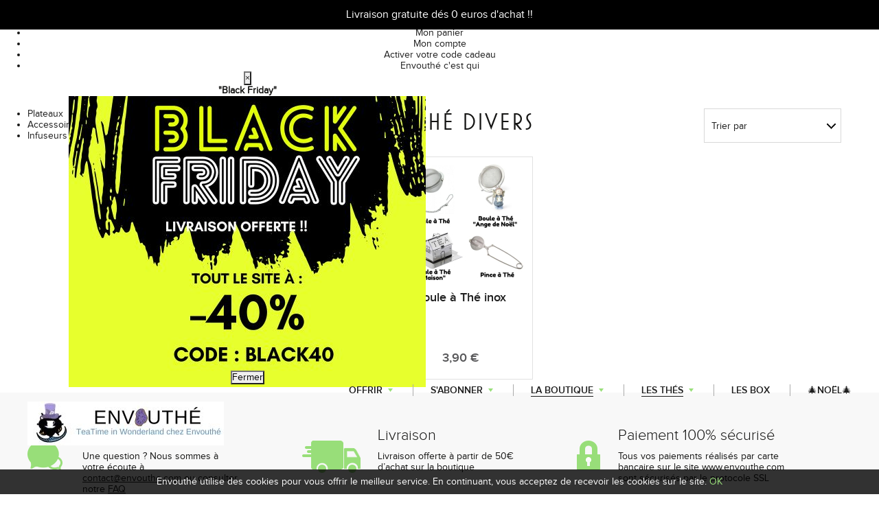

--- FILE ---
content_type: text/html; charset=utf-8
request_url: https://www.envouthe.com/accessoires-divers-253.html
body_size: 38581
content:
<!DOCTYPE HTML>
<!--[if lt IE 7]> <html class="no-js lt-ie9 lt-ie8 lt-ie7" lang="fr-fr"><![endif]-->
<!--[if IE 7]><html class="no-js lt-ie9 lt-ie8 ie7" lang="fr-fr"><![endif]-->
<!--[if IE 8]><html class="no-js lt-ie9 ie8" lang="fr-fr"><![endif]-->
<!--[if gt IE 8]> <html class="no-js ie9" lang="fr-fr"><![endif]-->
<html lang="fr-fr">
	<head>

		<meta charset="utf-8" />
		<title>Soldes -30% | Accessoires de thé divers - Envouthé - Envouthé</title>
                <meta name="description" content="Découvrez notre sélection d&#039;accessoires de thé pratiques et originaux sur Envouthé, Chasseur de Thé." />
        
		<meta name="generator" content="PrestaShop" />
		<meta name="robots" content="index,follow" />

		<meta name="apple-mobile-web-app-capable" content="yes" />
		<link rel="icon" type="image/vnd.microsoft.icon" href="/img/favicon.ico?1762873187" />
		<link rel="shortcut icon" type="image/x-icon" href="/img/favicon.ico?1762873187" />

                        <link rel="stylesheet" href="/themes/merchanttpl/css/global.css" type="text/css" media="all" />
                    <link rel="stylesheet" href="/themes/merchanttpl/css/product_list.css" type="text/css" media="all" />
                    <link rel="stylesheet" href="/themes/merchanttpl/css/category.css" type="text/css" media="all" />
                    <link rel="stylesheet" href="/themes/merchanttpl/css/scenes.css" type="text/css" media="all" />
                    <link rel="stylesheet" href="/themes/merchanttpl/css/modules/blocklanguages/blocklanguages.css" type="text/css" media="all" />
                    <link rel="stylesheet" href="/themes/merchanttpl/css/modules/blocknewsletter/blocknewsletter.css" type="text/css" media="all" />
                    <link rel="stylesheet" href="/themes/merchanttpl/css/modules/blockspecials/blockspecials.css" type="text/css" media="all" />
                    <link rel="stylesheet" href="/themes/merchanttpl/css/modules/blockuserinfo/blockuserinfo.css" type="text/css" media="all" />
                    <link rel="stylesheet" href="/themes/merchanttpl/css/modules/kmabox/views/css/kmabox.css" type="text/css" media="all" />
                    <link rel="stylesheet" href="/js/jquery/plugins/fancybox/jquery.fancybox.css" type="text/css" media="all" />
                    <link rel="stylesheet" href="/themes/merchanttpl/css/modules/powerfulformgenerator/contact-form-enhanced.css" type="text/css" media="all" />
                    <link rel="stylesheet" href="/themes/merchanttpl/css/contact-form.css" type="text/css" media="all" />
                    <link rel="stylesheet" href="/themes/merchanttpl/css/modules/homefeatured/homefeatured.css" type="text/css" media="all" />
                    <link rel="stylesheet" href="/themes/merchanttpl/css/modules/blockcategories/blockcategories.css" type="text/css" media="all" />
                    <link rel="stylesheet" href="/themes/merchanttpl/css/modules/wprecentposts/wprecentposts.css" type="text/css" media="all" />
                    <link rel="stylesheet" href="/themes/merchanttpl/css/modules/wptagposts/wptagposts.css" type="text/css" media="all" />
                    <link rel="stylesheet" href="/modules/gdprcompliance/views/css/front.css" type="text/css" media="all" />
                    <link rel="stylesheet" href="/cache/ziqytheme/css/all_all.css?v=u6UeDlIH?v=u6UeDlIH" type="text/css" media="all" />
                    <link rel="stylesheet" href="/cache/ziqytheme/css/category_253.css?v=u6UeDlIH?v=u6UeDlIH" type="text/css" media="all" />
                    <link rel="stylesheet" href="/themes/merchanttpl/css/modules/blockcart/blockcart.css" type="text/css" media="all" />
                    <link rel="stylesheet" href="/themes/merchanttpl/css/modules/productcomments/productcomments.css" type="text/css" media="all" />
                    <link rel="stylesheet" href="/themes/merchanttpl/css/modules/blocktopmenu/css/blocktopmenu.css" type="text/css" media="all" />
                    <link rel="stylesheet" href="/themes/merchanttpl/css/modules/blocktopmenu/css/superfish-modified.css" type="text/css" media="all" />
                    <link rel="stylesheet" href="/themes/merchanttpl/css/modules/prestaboost/views/css/bootstrap-modal.css" type="text/css" media="all" />
                    <link rel="stylesheet" href="/themes/merchanttpl/css/modules/prestaboost/views/css/theme-white.css" type="text/css" media="all" />
        		<link rel="stylesheet" href="https://www.envouthe.com/themes/merchanttpl/css/font-awesome/font-awesome.css" type="text/css" />
        
		 

    <!-- Start of Zendesk Widget script -->
    
    <!-- End of Zendesk Widget script -->


<script data-keepinline="true">
    window.dataLayer = window.dataLayer || [];
        dataLayer.push({"user":{"userId":"unknown","email":null,"language":"FR"},"page":{"language":"FR","pageType":"category","url":"\/accessoires-divers-253.html","pageTitle":"c"},"ecommerce":{"currencyCode":"EUR","cart":{"products":[]}}});
    
    
    <!-- Google Tag Manager -->
    (function(w,d,s,l,i){w[l]=w[l]||[];w[l].push({'gtm.start':
        new Date().getTime(),event:'gtm.js'});var f=d.getElementsByTagName(s)[0],
        j=d.createElement(s),dl=l!='dataLayer'?'&l='+l:'';j.async=true;j.src=
        'https://www.googletagmanager.com/gtm.js?id='+i+dl;f.parentNode.insertBefore(j,f);
    })(window,document,'script','dataLayer','GTM-TFC89QV');
    <!-- End Google Tag Manager -->
    
</script>

        
        <!-- selectbox -->
        <link href="https://www.envouthe.com/js/jquery/plugins/selectbox/jquery.selectbox.css" type="text/css" rel="stylesheet" />
        
        
        
        
        
        
        
        
        
		<meta name="apple-mobile-web-app-capable" content="yes" />
        
        
	 
    
    
    		
		
		<meta name="google-site-verification" content="Gb_23gvfGt-L4SF1gdDrqIbcw98lvhLCfPUyX6tjYmE" />

        
		<!--[if IE 8]>
		
<script src="https://oss.maxcdn.com/libs/html5shiv/3.7.0/html5shiv.js"></script>
		
<script src="https://oss.maxcdn.com/libs/respond.js/1.3.0/respond.min.js"></script>
		<![endif]-->
	</head>
    
    
	<body id="category" class="category category-253 category-accessoires-divers lang_fr">

    
    
	
		<div class="overlay_global"></div>

		<div id="page">

				<header id="header">
					
                    <div class="container">
                                                                                    
                                
                            <div class="menu-btn-open" >
                                <div class="menu-icon">
                                    <span class="icon-bar first"></span>
                                    <span class="icon-bar"></span>
                                    <span class="icon-bar last"></span>
                                </div>
                            </div>
                                                    
                            <!-- Google Tag Manager (noscript) -->
<noscript><iframe src="https://www.googletagmanager.com/ns.html?id=GTM-TFC89QV"
                  height="0" width="0" style="display:none;visibility:hidden"></iframe></noscript>
<!-- End Google Tag Manager (noscript) -->
<ul id="header_nav">
    
    <li id="shopping_cart">
        <a href="https://www.envouthe.com/commande" title="Voir mon panier" rel="nofollow">Mon panier
        <span class="ajax_cart_quantity hidden">0</span>
        </a>        
    </li>
    <li id="your_account"><a href="https://www.envouthe.com/mon-compte" title="Voir mon compte client" rel="nofollow">Mon compte</a></li>
	<li id="giftcard"><a href="https://www.envouthe.com/module/giftchecks/useCheck">Activer votre code cadeau</a></li>
    <li class="mobile_hidden"><a href="https://www.envouthe.com/equipe-4">Envouthé c'est qui</a></li>
</ul><!-- Block languages module -->
<!-- /Block languages module -->

<!-- Module PrestaBoost -->

<div class="modal fade prestaboost-content" id="prestaboost-content-1">
  <div class="modal-dialog">
    <div class="modal-content" style="width:640px;">
      <div class="modal-header">
        <button type="button" class="close" data-dismiss="modal" aria-hidden="true">&times;</button>
        <h4 class="modal-title"> &quot;Black Friday&quot;</h4>      </div>
      <div class="modal-body" style="width:640px;height:400px;">
        <p><img src="https://www.envouthe.com/img/cms/Capping/soldes/HIVER 2 (520 x 424 px) (1).jpg" width="520" height="424" /></p>
      </div>
            <div class="modal-footer">
        <button type="button" class="btn btn-default" data-dismiss="modal">Fermer</button>
      </div>
          </div>
  </div>
</div>
<!-- /Module PrestaBoost -->

                                                            
                                               
                            
                        <a id="header_logo" href="https://www.envouthe.com/" title="Envouthé">
                            <img class="logo" src="https://www.envouthe.com/img/envouthe-logo-1761933415.jpg" alt="Envouthé" />
                        </a>
                        
                        
                        <nav>
                        
                            <div class="menu-btn-close" style="display:none;">
                                <div class="menu-icon">
                                    <span class="icon-bar first"></span>
                                    <span class="icon-bar"></span>
                                    <span class="icon-bar last"></span>
                                </div>
                                <span class="menu-text-opened">Fermer</span>
                            </div>
                    
                            <ul id="menu_principal">
                            
								<li class="first with_submenu" ><a href="https://www.envouthe.com/offrir-un-abonnement-carte-cadeau-box-the-55"  onclick="dataLayer.push({'event': 'event','eventCategory': 'Navigation','eventAction': 'Offrir'});">Offrir</a>
                                    
                                     <ul class="submenu">
                                        <li><a href="https://www.envouthe.com/offrir/carte-cadeau-box-the-28.html" onclick="dataLayer.push({'event': 'event','eventCategory': 'Navigation','eventAction': 'CartesCadeaux'});">Cartes cadeaux</a></li>
                                    </ul>
                                </li>
								
								
								<li class="with_submenu not_composant"><a href="https://www.envouthe.com/abonnements-56"  onclick="dataLayer.push({'event': 'event','eventCategory': 'Navigation','eventAction': 'Sabonner'});">S&#039;abonner</a>
                                    <ul class="submenu">
                                        <li><a href="https://www.envouthe.com/abonnement-12.html" onclick="dataLayer.push({'event': 'event','eventCategory': 'Navigation','eventAction': 'Abonnements'});">Abonnements</a></li>
                                    </ul>
                                </li>
								
								<li class="boutique with_submenu"><a href="https://www.envouthe.com/la-boutique-16.html"
                                                                     class="actif" onclick="dataLayer.push({'event': 'event','eventCategory': 'Navigation','eventAction': 'Boutique'});"><span class="txt">La boutique</span></a>
                                	<ul class="submenu">
                                        <li><a href="https://www.envouthe.com/epicerie-fine-718.html">Epicerie Fine</a></li>
                                        <li><a href="https://www.envouthe.com/theieres-thermos-248.html" onclick="dataLayer.push({'event': 'event','eventCategory': 'Navigation','eventAction': 'Theieres'});"
>Théières</a></li>
                                        <li><a href="https://www.envouthe.com/tasses-249.html" onclick="dataLayer.push({'event': 'event','eventCategory': 'Navigation','eventAction': 'MugsTasses'});"
>Mugs & Tasses</a></li>
                                        <li><a href="https://www.envouthe.com/accessoires-de-the-250.html" onclick="dataLayer.push({'event': 'event','eventCategory': 'Navigation','eventAction': 'AccessoiresThe'});">Accessoires de thé</a></li>   
                                    </ul>
                                </li>
                                
                                
                                
                                
                                
                                <li class="boutique with_submenu"><a href="https://www.envouthe.com/les-thes-686.html"
                                                                     class="actif"onclick="dataLayer.push({'event': 'event','eventCategory': 'Navigation','eventAction': 'TheEnvouthe'});">Les Thés</a>
                                    <ul class="submenu">
                                        <li><a href="https://www.envouthe.com/the-de-noel-791.html">🎅Thé de noël🎅</a></li>
                                        
                                        <li><a href="https://www.envouthe.com/cure-bien-etre-688.html">Cure bien-&ecirc;tre</a></li>
                                        <li><a href="https://www.envouthe.com/mate-800.html">Mat&eacute;</a></li>
                                        
                                        <li><a href="https://www.envouthe.com/the-vert-732.html" onclick="dataLayer.push({'event': 'event','eventCategory': 'Navigation','eventAction': 'Thé vert'});"
>Thé vert</a></li>
                                        <li><a href="https://www.envouthe.com/the-noir-733.html" onclick="dataLayer.push({'event': 'event','eventCategory': 'Navigation','eventAction': 'Thé noir'});"
>Thé noir</a></li>
                                        <li><a href="https://www.envouthe.com/infusion-737.html" onclick="dataLayer.push({'event': 'event','eventCategory': 'Navigation','eventAction': 'Infusion'});"
>Infusion</a></li>
                                        <li><a href="https://www.envouthe.com/infusion-cbd-735.html" onclick="dataLayer.push({'event': 'event','eventCategory': 'Navigation','eventAction': 'Infusion CBD'});"
>Infusion CBD</a></li>
                                        <li><a href="https://www.envouthe.com/infusion-pour-enfant-795.html">Infusion pour enfant</a></li>
                                        <li><a href="https://www.envouthe.com/les-plantes-792.html">Les plantes</a></li>
                                        <li><a href="https://www.envouthe.com/the-glaces-detox-794.html">Th&eacute; glac&eacute; detox</a></li>
                                        
                                        
                                        
                                    </ul>
                                </li> 
								
                                <li><a href="https://www.envouthe.com/les-box-685.html" onclick="dataLayer.push({'event': 'event','eventCategory': 'Navigation','eventAction': 'BoxHorsAbo'});"
>Les Box</a></li>
                                
                                <li><a href="https://www.envouthe.com/noel-797.html">🎄Noël🎄</a></li>

                                
                                
                                <li class="mobile_only"><a href="/module/giftchecks/useCheck">Activer votre code cadeau</a></li>
                                <li class="mobile_only"><a href="https://www.envouthe.com/equipe-4">l&#039;&eacute;quipe d&#039;Envouth&eacute;</a></li>
                                    
                                
                            </ul>
                            
                        </nav>
					</div>		
                    
                    <div id="header-baseline-7" class="section-header-baseline"><div id="header_baseline"><p style="text-align: center;">Livraison gratuite dés 0 euros d'achat !!<br /><a href="&lt;meta name=" google-site-verification="" content="Gb_23gvfGt-L4SF1gdDrqIbcw98lvhLCfPUyX6tjYmE"></a></p></div></div><div id="submenu-box-2" class="section-submenu-box"><div id="submenu_box" class="submenu_composant"><div class="content"><div class="col-6 with_margin"> <a href="/la-box-15.html" class="col-title">La Box du mois</a><div class="col-img"> <a href="/la-box-15.html"><img src="/upload/ziqytheme/img/box-envouthe-nouvelle-lune-univers.jpg" id="" class="" alt="" title="" width="" height="" /></a></div></div><div class="col-6 with_margin"> <a href="/les-anciennes-box-de-the-17.html" class="col-title">Toutes nos box précédentes</a><div class="col-4 col-img"> <a href="https://www.envouthe.com/les-anciennes-box-de-the/box-de-decembre-2019-7651.html"><img src="/upload/ziqytheme/img/1412-box-univers-face-souris-200x200.jpg" id="" class="" alt="" title="" width="" height="" /></a></div><div class="col-4 col-img"> <a href="https://www.envouthe.com/les-anciennes-box-de-the/box-d-octobre-2019-7609.html"><img src="/upload/ziqytheme/img/box-envouthei-its-tea-licious-univers-200x200.jpg" id="" class="" alt="" title="" width="" height="" /></a></div><div class="col-4 col-img"> <a href="https://www.envouthe.com/les-anciennes-box-de-the/box-de-novembre-2019-7622.html"><img src="/upload/ziqytheme/img/box-envouthe-novembre-teatime-in-wonderland-univers-200x200.jpg" id="" class="" alt="" title="" width="" height="" /></a></div></div> <br clear="all" /><div class="arrow_submenu"></div></div></div></div>
                    
				</header>
	
    
    
    

				<div id="columns" >
										
                        
						<div id="center_column">
	
	    
    
    	<!-- S'ABONNER -->
    	        	
            <div class="container">
            	<!-- Breadcrumb -->
<div class="container">
    <div class="breadcrumb clearfix">
        <a class="home" href="http://www.envouthe.com/">Accueil</a>
                    <span class="navigation-pipe">&gt;</span>
                            <span class="navigation_page"><span itemscope itemtype="http://data-vocabulary.org/Breadcrumb"><a itemprop="url" href="https://www.envouthe.com/la-boutique-16.html" title="La boutique" ><span itemprop="title">La boutique</span></a></span><span class="navigation-pipe">></span><span itemscope itemtype="http://data-vocabulary.org/Breadcrumb"><a itemprop="url" href="https://www.envouthe.com/accessoires-de-the-250.html" title="Accessoires de th&eacute;" ><span itemprop="title">Accessoires de th&eacute;</span></a></span><span class="navigation-pipe">></span>Accessoires de th&eacute; divers</span>
                        </div>
</div>
<!-- /Breadcrumb -->

                
                                    <div id="left_column" class="col-3">
                        			<!-- Block categories module -->
		<div id="categories_block_left">

				<ul class="tree dhtml">
																		<li >
	<a 
	href="https://www.envouthe.com/plateaux-252.html">
		Plateaux
	</a>
	</li>

																								<li  class="selected">
	<a 
	href="https://www.envouthe.com/accessoires-divers-253.html" class="selected">
		Accessoires de thé divers
	</a>
	</li>

																								<li >
	<a 
	href="https://www.envouthe.com/infuseurs-cuilleres-251.html">
		Infuseurs &amp; cuillères
	</a>
	</li>

															</ul>

		</div>
		<!-- /Block categories module -->
		

                    </div>
                                
                <div class="col-9">
                
                	<h1 id="cat_title">Accessoires de thé divers</h1>
                    
    
            <form id="productsSortForm" action="https://www.envouthe.com/accessoires-divers-253.html" class="productsSortForm">
        <select id="selectProductSort" class="selectProductSort form-control">
            <option value="position:asc" selected="selected">Trier par</option>
                            <option rel="price_asc" value="price:asc">- cher</option>
                <option value="price:desc">+ cher</option>
                        <option value="name:asc">De A &agrave; Z</option>
            <option value="name:desc">De Z &agrave; A</option>
        </select>
    </form>
    
    <!-- /Sort products -->
            
            

                    
                    <br clear="all" />
                    
                	



	<!-- Products list -->
	<ul id="product_list" class="product_list">
		
           
        <!-- autres pages produits -->
        
        
        	<li class="ajax_block_product col-3 first-in-line last-line">
                                
                <div class="content">
                
                    <a href="https://www.envouthe.com/accessoires-divers/repose-theiere-pebble-noir-7029.html" >
                        <img src="https://www.envouthe.com/6749-prod_list_img/repose-theiere-pebble-noir.jpg" />
                                            </a>
					 
                    <h3><a href="https://www.envouthe.com/accessoires-divers/repose-theiere-pebble-noir-7029.html" >Réchaud bougie à théière</a></h3>
                    <h2><a href="https://www.envouthe.com/accessoires-divers/repose-theiere-pebble-noir-7029.html" >Toast</a></h2>
       
                                        	                            <p itemprop="price" class="price">11,90 €
                                                            </p>
						  
                                        
					
					
                                          
                </div><!-- .product-container> -->
                
            </li>
            
            
		
           
        <!-- autres pages produits -->
        
        
        	<li class="ajax_block_product col-3 last-line">
                                
                <div class="content">
                
                    <a href="https://www.envouthe.com/accessoires-de-the/boule-a-the-inox-7713.html" >
                        <img src="https://www.envouthe.com/6057-prod_list_img/boule-a-the-inox.jpg" />
                                            </a>
					 
                    <h3><a href="https://www.envouthe.com/accessoires-de-the/boule-a-the-inox-7713.html" >Boule à Thé inox</a></h3>
                    <h2><a href="https://www.envouthe.com/accessoires-de-the/boule-a-the-inox-7713.html" ></a></h2>
       
                                        	                            <p itemprop="price" class="price">3,90 €
                                                            </p>
						  
                                        
					
					
                                          
                </div><!-- .product-container> -->
                
            </li>
            
            
		</ul>
    

                    
                    	
											    
    
	<!-- Pagination -->
	<div id="pagination" class="pagination clearfix">
			</div>
	<!-- /Pagination -->

                    
                </div>
                      
                <br clear="all" />                       
            </div>    
                
						</div><!-- #center_column -->
                    
			
					</div><!-- .row -->
				</div><!-- #columns -->
			</div><!-- .columns-container -->
            
            
            
            <!-----------------------------------------------------
            -------------------------------------------------------
            TOUTE MODIF ICI EST A FAIRE AUSSI SUR FOOTER_BLOG.TPL
            -------------------------------------------------------
            ------------------------------------------------------->
            
            <div id="reassurance_footer">

	<div class="container">
        <div class="col-4 sav" data-scroll-reveal="enter from the bottom">
            <h5>Service Client</h5>
            <p>Une question ? Nous sommes &agrave; votre &eacute;coute &agrave; <a href="mailto:contact@envouthe.com" rel="nofollow">contact@envouthe.com</a> ou consulter notre <a href="http://www.envouthe.com/faq.php">FAQ</a></p>
        </div>
        
        <div class="col-4 livraison" data-scroll-reveal="enter from the bottom">
            <h5>Livraison</h5>
            <p>Livraison offerte &agrave; partir de 50&euro; d&rsquo;achat sur la boutique</p>
        </div>
        
        <div class="col-4 paiement" data-scroll-reveal="enter from the bottom">
            <h5>Paiement 100% s&eacute;curis&eacute;</h5>
            <p>Tous vos paiements r&eacute;alis&eacute;s par carte bancaire sur le site www.envouthe.com sont s&eacute;curis&eacute;s par le protocole SSL</p>
        </div>
    </div>
    
</div> 

            <!-- Footer -->
            <footer id="footer" class="container">           
            
            
            	<div style="overflow:hidden; margin-bottom:50px;">
    
                     <ul class="col-3 first">
                        <h5><a href="https://www.envouthe.com/les-anciennes-box-de-the-17.html">Les box Envouthé</a></h5>
                        <ul style="line-height: 1.5; padding-right: 50px;">        
                            <li><a href="https://www.envouthe.com/les-anciennes-box-de-the-17.html">En 8 ans, Envouthé a créé 90 Box différentes avec à chaque fois des thèmes et des sélections de thés uniques !</a></li>
                        </ul>
                    </ul>  
                    
                    <ul class="col-3">
                        <h5><a href="/blog">Le blog</a></h5>
                        <ul>        
                            <li><a href="/blog/en-ce-moment/">En ce moment</a></li>
                            <li><a href="/blog/decouvrir-le-the/">Découvrir le thé</a></li>
                            <li><a href="/blog/la-route-du-the/">La route du thé</a></li>
                            <li><a href="/blog/le-the-en-cuisine/">Thé en cuisine</a></li>
                            <li><a href="/blog/les-envouthes/">Les envouthés</a></li>
                            <li><a href="/blog/creativite/">Créativité</a></li>
                        </ul>
                    </ul>  
                    
                    <ul class="col-3">
                        <h5><a href="https://www.envouthe.com/la-boutique-16.html">La boutique</a></h5>
                        <ul>        
                            <li><a href="https://www.envouthe.com/theieres-thermos-248.html">Théières</a></li>
                            <li><a href="https://www.envouthe.com/tasses-249.html">Mugs & tasses</a></li>
                            <li><a href="https://www.envouthe.com/accessoires-de-the-250.html">Accessoires de thé</a></li>
                            <li><a href="https://www.envouthe.com/les-box-685.html">Les box</a></li>
                            <li><a href="https://www.envouthe.com/les-thes-686.html">Les thés</a></li>
                        </ul>
                    </ul>  
                
                </div>
                         
                        
                <ul class="col-3 first">
                	<h5>Informations</h5> 
                    <ul>
                        <li><a href="https://www.envouthe.com/cgv-3">CGV</a></li>
                        <li><a href="https://www.envouthe.com/mentions-legales-2">Mentions l&eacute;gales</a></li>
                        <li><a href="https://www.envouthe.com/contact-et-faq">Contact &amp; FAQ</a></li>
                    </ul>
                </ul>  
                
                <div class="col-3">
                	<h5>Les Envouth&eacute;s</h5>
                    <ul>
                        <li><a href="https://www.envouthe.com/equipe-4">L&#039;&eacute;quipe</a></li>
                        <li><a href="/blog/presse">Ils parlent de nous</a></li>
                        <li><a href="https://www.envouthe.com/nous-rejoindre">Nous rejoindre</a></li>
                    </ul>
                
                    <div id="social_footer">
                        <a href="https://www.facebook.com/Envouthe" target="_blank"><img src="https://www.envouthe.com/themes/merchanttpl/img/icon/fb.png" /></a>
                        <a href="https://twitter.com/Envouthe" target="_blank"><img src="https://www.envouthe.com/themes/merchanttpl/img/icon/tw.png" /></a>
                        <a href="https://www.pinterest.com/Envouthe/" target="_blank"><img src="https://www.envouthe.com/themes/merchanttpl/img/icon/pin.png" /></a>
                        <a href="https://instagram.com/envouthe/" target="_blank"><img src="https://www.envouthe.com/themes/merchanttpl/img/icon/insta.png" /></a>
                        <a href="https://www.youtube.com/channel/UCqn-pf5EGiYrCGzuz3iBNFA" target="_blank"><img src="https://www.envouthe.com/themes/merchanttpl/img/icon/yt.png" /></a>
                    </div>
                </div>
                
                
                
                
                <!-- Block Newsletter module-->
<div id="newsletter_block_left" class="col-3" >
    
    <h5>Newsletter</h5>
      
    <form action="//www.envouthe.com/#footer" method="post">
                    <p>Pour recevoir des mots doux et des bons plans, inscrivez-vous à notre Newsletter</p>
                <input class="inputNew newsletter-input" id="newsletter-input" type="text" name="email" placeholder="Votre adresse e-mail"  />
        <button type="submit" name="submitNewsletter" onclick="dataLayer.push({'event': 'event','eventCategory': 'Home','eventAction': 'Newsletter'});">OK</button>
        <input type="hidden" name="action" value="0" />
    </form>
    
</div>

<!-- /Block Newsletter module-->

      
                                                    
            </footer>
            <!-- #footer -->
	
            
            <div id="bottom_site">
            	<a href="http://www.envouthe.com/"><img src="https://www.envouthe.com/themes/merchanttpl/img/logo_footer.png" /></a>
            </div>
        
		</div><!-- #page -->
        
        
        
        <div id="cookies" style="display:none;">
        	<div class="container">
            	<p>Envouthé utilise des cookies pour vous offrir le meilleur service. En continuant, vous acceptez de recevoir les cookies sur le site. <a id="ok_cookie">OK</a></p>
            </div>
        </div>
<script type="text/javascript">
var FancyboxI18nClose = 'Fermer';
var FancyboxI18nNext = 'Suivant';
var FancyboxI18nPrev = 'Pr&eacute;c&eacute;dent';
var ajaxsearch = true;
var baseDir = 'https://www.envouthe.com/';
var baseUri = 'https://www.envouthe.com/';
var contentOnly = false;
var cssDir = 'https://www.envouthe.com/themes/merchanttpl/css/';
var displayList = false;
var gFontToLoad = ["Almarai","ABeeZee","Abel","Aleo:400,700"];
var id_lang = 1;
var instantsearch = false;
var isGuest = 0;
var isLogged = 0;
var isMobile = false;
var jsDir = 'https://www.envouthe.com/themes/merchanttpl/js/';
var page_name = 'category';
var placeholder_blocknewsletter = 'Saisissez votre adresse e-mail';
var priceDisplayMethod = 0;
var priceDisplayPrecision = 2;
var quickView = false;
var request = 'https://www.envouthe.com/accessoires-divers-253.html';
var roundMode = 2;
var static_token = '7523c21142c5d86156132f60290125a8';
var token = 'd1d8438786ef00a27c91fa04df6814a7';
var usingSecureMode = true;
var ztAjaxUrl = '/modules//ziqytheme/ajax/';
</script>
<script type="text/javascript" src="/js/jquery/jquery-1.11.0.min.js"></script>
<script type="text/javascript" src="/js/jquery/jquery-migrate-1.2.1.min.js"></script>
<script type="text/javascript" src="/js/jquery/plugins/jquery.easing.js"></script>
<script type="text/javascript" src="/js/tools.js"></script>
<script type="text/javascript" src="/themes/merchanttpl/js/global.js"></script>
<script type="text/javascript" src="/themes/merchanttpl/js/autoload/10-bootstrap.min.js"></script>
<script type="text/javascript" src="/themes/merchanttpl/js/autoload/15-jquery.total-storage.min.js"></script>
<script type="text/javascript" src="/themes/merchanttpl/js/autoload/15-jquery.uniform-modified.js"></script>
<script type="text/javascript" src="/themes/merchanttpl/js/products-comparison.js"></script>
<script type="text/javascript" src="/modules/ziqylanding/views/js/front/zl-landing.js"></script>
<script type="text/javascript" src="https://ajax.googleapis.com/ajax/libs/webfont/1.6.26/webfont.js"></script>
<script type="text/javascript" src="/modules/ziqytheme/views/js/front/ziqytheme.js"></script>
<script type="text/javascript" src="/modules/ziqytheme/views/js/front/cpc.js"></script>
<script type="text/javascript" src="/themes/merchanttpl/js/category.js"></script>
<script type="text/javascript" src="/themes/merchanttpl/js/modules/blocknewsletter/blocknewsletter.js"></script>
<script type="text/javascript" src="/modules/kmabox/views/js/kmabox.js"></script>
<script type="text/javascript" src="/modules/kmabox/views/js/add_address_subscription.js"></script>
<script type="text/javascript" src="/js/jquery/plugins/fancybox/jquery.fancybox.js"></script>
<script type="text/javascript" src="/themes/merchanttpl/js/contact-form.js"></script>
<script type="text/javascript" src="/themes/merchanttpl/js/tools/treeManagement.js"></script>
<script type="text/javascript" src="/modules/gdprcompliance/views/js/front.js"></script>
<script type="text/javascript" src="/cache/ziqytheme/js/category_253.js?v=u6UeDlIH"></script>
<script type="text/javascript" src="/cache/ziqytheme/js/all_all.js?v=u6UeDlIH"></script>
<script type="text/javascript" src="/themes/merchanttpl/js/modules/blockcart/ajax-cart.js"></script>
<script type="text/javascript" src="/js/jquery/plugins/jquery.scrollTo.js"></script>
<script type="text/javascript" src="/js/jquery/plugins/jquery.serialScroll.js"></script>
<script type="text/javascript" src="/js/jquery/plugins/bxslider/jquery.bxslider.js"></script>
<script type="text/javascript" src="/themes/merchanttpl/js/modules/blocktopmenu/js/hoverIntent.js"></script>
<script type="text/javascript" src="/themes/merchanttpl/js/modules/blocktopmenu/js/superfish-modified.js"></script>
<script type="text/javascript" src="/themes/merchanttpl/js/modules/blocktopmenu/js/blocktopmenu.js"></script>
<script type="text/javascript" src="https://www.envouthe.com/js/jquery/plugins/selectbox/jquery.selectbox-0.2.min.js"></script>
<script type="text/javascript" src="https://www.envouthe.com/js/jquery/plugins/scrollreveal/scrollReveal.min.js"></script>
<script type="text/javascript">
/*<![CDATA[*/window.zEmbed||function(e,t){var n,o,d,i,s,a=[],r=document.createElement("iframe");window.zEmbed=function(){a.push(arguments)},window.zE=window.zE||window.zEmbed,r.src="javascript:false",r.title="",r.role="presentation",(r.frameElement||r).style.cssText="display: none",d=document.getElementsByTagName("script"),d=d[d.length-1],d.parentNode.insertBefore(r,d),i=r.contentWindow,s=i.document;try{o=s}catch(c){n=document.domain,r.src='javascript:var d=document.open();d.domain="'+n+'";void(0);',o=s}o.open()._l=function(){var o=this.createElement("script");n&&(this.domain=n),o.id="js-iframe-async",o.src=e,this.t=+new Date,this.zendeskHost=t,this.zEQueue=a,this.body.appendChild(o)},o.write('<body onload="document._l();">'),o.close()}("//assets.zendesk.com/embeddable_framework/main.js","envouthe.zendesk.com");/*]]>*/
$(function () {
                $("select").selectbox();
            });
if (navigator.userAgent.match(/(android|iphone|ipad|blackberry|symbian|symbianos|symbos|netfront|model-orange|javaplatform|iemobile|windows phone|samsung|htc|opera mobile|opera mobi|opera mini|presto|huawei|blazer|bolt|doris|fennec|gobrowser|iris|maemo browser|mib|cldc|minimo|semc-browser|skyfire|teashark|teleca|uzard|uzardweb|meego|nokia|bb10|playbook)/gi)) {
                
                $('#menu_principal .boutique.with_submenu .txt').html('Toute la<br />boutique');
                
                if ( screen.width > 800 || navigator.userAgent.match(/ipad/gi) ) {
                    document.writeln('<meta name="viewport" content="width=980, user-scalable=yes" />');
                } else {
                    document.writeln('<meta name="viewport" content="width=640, user-scalable=yes" />');
                }               
            }
$(function () {
    setTimeout(function(){
      $('.prestaboost-content').modal('show');
      }, 500);
  });
var _ae = { "pid":"544e2aec23b94448048b4944", }; (function() { var element = document.createElement('script'); element.type = 'text/javascript'; element.async = true; element.src = '//static.affilae.com/ae-v3.5.js'; var scr = document.getElementsByTagName('script')[0]; scr.parentNode.insertBefore(element, scr); })();
window.scrollReveal = new scrollReveal({
			reset: true,
			mobile: true
		});
		//window.scrollReveal = new scrollReveal();
        $( document ).ready(function() {

			if (navigator.userAgent.match(/(android|iphone|ipad|blackberry|symbian|symbianos|symbos|netfront|model-orange|javaplatform|iemobile|windows phone|samsung|htc|opera mobile|opera mobi|opera mini|presto|huawei|blazer|bolt|doris|fennec|gobrowser|iris|maemo browser|mib|cldc|minimo|semc-browser|skyfire|teashark|teleca|uzard|uzardweb|meego|nokia|bb10|playbook)/gi)) {
                $('.with_submenu').click(function(){
					$(this).children('.submenu').stop(false, false).slideToggle();
					$(this).toggleClass('open');
				});
            }
			else{
				$('.with_submenu').hover(function(){
					$(this).children('.submenu').stop(false, false).slideDown();
				},function(){
					$(this).children('.submenu').stop(false, false).slideUp();
				});
			}


            if (window.matchMedia('(max-width: 641px)').matches)
            {
                $("#menu_principal .with_submenu > a").attr('href','javascript:void(0)');
                //$("#store_home .col-4").insertBefore('.col-8');
            }

            var $visibleAlertDanger = $('div.alert.alert-danger:visible');
            if ("Invalid product vars" === $visibleAlertDanger.find('li:last').text()) {
                $visibleAlertDanger.hide();
            }
        });
</script>
</body></html>

--- FILE ---
content_type: text/css
request_url: https://www.envouthe.com/themes/merchanttpl/css/global.css
body_size: 67833
content:
*{ max-height:100000em; }


@font-face {
  font-family: 'FontAwesome';
  src: url("../fonts/fontawesome-webfont.eot?v=4.1.0");
  src: url("../fonts/fontawesome-webfont.eot?#iefix&v=4.1.0") format("embedded-opentype"), url("../fonts/fontawesome-webfont.woff?v=4.1.0") format("woff"), url("../fonts/fontawesome-webfont.ttf?v=4.1.0") format("truetype"), url("../fonts/fontawesome-webfont.svg?v=4.1.0#fontawesomeregular") format("svg");
  font-weight: normal;
  font-style: normal;
}

@font-face {
    font-family: 'MostraNuova_Regular';
    src: url('../fonts/mostranuova-webfont.eot');
    src: url('../fonts/mostranuova-webfont.eot?#iefix') format('embedded-opentype'),
         url('../fonts/mostranuova-webfont.woff2') format('woff2'),
         url('../fonts/mostranuova-webfont.woff') format('woff'),
         url('../fonts/mostranuova-webfont.ttf') format('truetype'),
         url('../fonts/mostranuova-webfont.svg#mostra_nuova_regularregular') format('svg');
    font-weight: normal;
    font-style: normal;
}
@font-face {
    font-family: 'MostraNuova_Bold';
    src: url('../fonts/mostranuova-bold-webfont.eot');
    src: url('../fonts/mostranuova-bold-webfont.eot?#iefix') format('embedded-opentype'),
         url('../fonts/mostranuova-bold-webfont.woff2') format('woff2'),
         url('../fonts/mostranuova-bold-webfont.woff') format('woff'),
         url('../fonts/mostranuova-bold-webfont.ttf') format('truetype'),
         url('../fonts/mostranuova-bold-webfont.svg#mostra_nuovabold') format('svg');
    font-weight: normal;
    font-style: normal;
}

@font-face {
    font-family: 'ProximaNova_Regular';
    src: url('../fonts/proximanova-regular-webfont.eot');
    src: url('../fonts/proximanova-regular-webfont.eot?#iefix') format('embedded-opentype'),
         url('../fonts/proximanova-regular-webfont.woff2') format('woff2'),
         url('../fonts/proximanova-regular-webfont.woff') format('woff'),
         url('../fonts/proximanova-regular-webfont.ttf') format('truetype'),
         url('../fonts/proximanova-regular-webfont.svg#proxima_nova_rgregular') format('svg');
    font-weight: normal;
    font-style: normal;
}
@font-face {
    font-family: 'ProximaNova_Semibold';
    src: url('../fonts/proximanova-semibold-webfont.eot');
    src: url('../fonts/proximanova-semibold-webfont.eot?#iefix') format('embedded-opentype'),
         url('../fonts/proximanova-semibold-webfont.woff2') format('woff2'),
         url('../fonts/proximanova-semibold-webfont.woff') format('woff'),
         url('../fonts/proximanova-semibold-webfont.ttf') format('truetype'),
         url('../fonts/proximanova-semibold-webfont.svg#proxima_novasemibold') format('svg');
    font-weight: normal;
    font-style: normal;

}
@font-face {
    font-family: 'ProximaNova_Bold';
    src: url('../fonts/proximanova-bold-webfont.eot');
    src: url('../fonts/proximanova-bold-webfont.eot?#iefix') format('embedded-opentype'),
         url('../fonts/proximanova-bold-webfont.woff2') format('woff2'),
         url('../fonts/proximanova-bold-webfont.woff') format('woff'),
         url('../fonts/proximanova-bold-webfont.ttf') format('truetype'),
         url('../fonts/proximanova-bold-webfont.svg#proxima_nova_rgbold') format('svg');
    font-weight: normal;
    font-style: normal;

}
@font-face {
    font-family: 'ProximaNova_Light';
    src: url('../fonts/proximanova-light-webfont.eot');
    src: url('../fonts/proximanova-light-webfont.eot?#iefix') format('embedded-opentype'),
         url('../fonts/proximanova-light-webfont.woff2') format('woff2'),
         url('../fonts/proximanova-light-webfont.woff') format('woff'),
         url('../fonts/proximanova-light-webfont.ttf') format('truetype'),
         url('../fonts/proximanova-light-webfont.svg#proxima_novalight') format('svg');
    font-weight: normal;
    font-style: normal;

}



/* ****************************************************************************
		reset
**************************************************************************** */

html{color:#000;background:#FFF;}
body,div,dl,dt,dd,ul,ol,li,h1,h2,h3,h4,h5,h6,pre,code,form,fieldset,legend,input,button,textarea,p,blockquote,th,td{margin:0;padding:0}
table{border-collapse:collapse;border-spacing:0}
fieldset,img{border:0}
address,caption,cite,code,dfn,em,th,var,optgroup{font-style:inherit;font-weight:inherit}
del,ins{text-decoration:none}
caption,th{text-align:left}
h1,h2,h3,h4,h5,h6{font-size:100%}
q:before,q:after{content:''}
abbr,acronym{border:0;font-variant:normal}
sup{vertical-align:baseline}
sub{vertical-align:baseline}
legend{color:#000}
input,button,textarea,select,optgroup,option{font-family:inherit;font-size:inherit;font-style:inherit;font-weight:inherit}
input,button,textarea,select{font-size:100%}

.ie7 input, .ie7 select{line-height:18px}
a {cursor:pointer}

.clearfix:before,
.clearfix:after {
	content: ".";
	display: block;
	height: 0;
	overflow: hidden
}
.clearfix:after {clear: both}
.clearfix {zoom: 1}


.mobile_only{ display:none !important; }
@media screen and (max-width: 800px) {
	.mobile_only{ display:block !important; }
    .mobile_hidden{ display:none !important; }
}


/* ************************************************************************************************
		struture
************************************************************************************************ */
#page{
	position:relative;
	padding-top:112px;
	/*z-index:100;*/
}
#columns{ background:#fff; }
#left_column{ padding-right:50px; }
#center_column{}
#right_column {}
	
	
.overlay_global{
	position:fixed;
	top:0;
	left:0;
	height:100%;
	width:100%;
	background:rgba(0,0,0,0.5);
	z-index:100;
	display:none;
}
	
	
.container{
	width:100%;
	max-width:1200px;
	margin:0 auto;
	box-sizing:border-box;
	position:relative;
}
.col-2{
	width:16.66%;
	float:left;
	box-sizing:border-box;
}
.col-3{
	width:25%;
	float:left;
	box-sizing:border-box;
}
.col-4{
	width:33.33%;
	float:left;
	box-sizing:border-box;
}
.col-5{
	width:41.66%;
	float:left;
	box-sizing:border-box;
}
.col-6{
	width:50%;
	float:left;
	box-sizing:border-box;
}
.col-7{
	width:58.33%;
	float:left;
	box-sizing:border-box;
}
.col-8{
	width:66.66%;
	float:left;
	box-sizing:border-box;
}
.col-9{
	width:75%;
	float:left;
	box-sizing:border-box;
}


@media screen and (max-width: 1170px) {
	.container{
		padding:0 15px;
		/*overflow-x:hidden;*/
	}
	#page{ padding-top:0; }
}
@media screen and (max-width: 980px) {
	.col-3{ width:50%; }
	.col-4{ width:50%; }
	.col-6{ width:100%; }
}
@media screen and (max-width: 800px) {
	.col-4,
	.col-5{ width:100%; }
}



/* ************************************************************************************************
		generic style
************************************************************************************************ */
body{
	font:normal 14px 'ProximaNova_Regular', Arial, sans-serif;
	color:#161615;
	background:#fff;
}
body.content_only {
	background: #FFF;
}


@media screen and (max-width: 980px) {
	body{
		width:980px;
		overflow-x:hidden;
		font-size:16px;
        max-width: 100%;
	}
	.sbHolder{ font-size:16px !important; }
}
@media screen and (max-width: 640px) {
	body{
		width:640px;
		overflow-x:hidden;
		font-size:24px;
	}
	.sbHolder{ font-size:22px !important; }
}

/* positionnement ****************************************************************************** */
.hidden {display:none}
.f_left {float:left}
.f_right {float:right}
.center {text-align:center}
.clearBoth {clear:both}


/* title *************************************************************************************** */


/* text **************************************************************************************** */
p em {font-style:italic}

.warning {
	margin:0 0 20px 0;
	padding:10px;
	border:1px solid #990000;
	color:#990000;
	font-size:13px;
	background: #fff;
	line-height:20px;
	text-align:center;
}
.success {
	margin:0 0 20px 0;
	padding:10px;
	border:1px solid #339900;
	font-size:13px;
	background: #d3ffab;
	line-height:20px;
	text-align:center;
}
.error {
	margin:0 0 20px 0;
	padding:10px;
	border:1px solid #990000;
	color:#990000;
	font-size:13px;
	background: #fff;
	line-height:20px;
	text-align:center;
}
.error ol { margin-left:20px; }
.error p.lnk {
	margin-top:20px;
	padding:0;
	font-size:11px
}



/* link **************************************************************************************** */
a, a:active, a:visited {
	color:#1e1e1e;
	text-decoration:none;
	outline: medium none;  
}


a, a:hover,
input[type="submit"], input[type="submit"]:hover,
button, button:hover{
	cursor:pointer;
	-webkit-transition: all 0.30s ease-in-out;  
    -moz-transition: all 0.30s ease-in-out;  
    -ms-transition: all 0.30s ease-in-out;  
    -o-transition: all 0.30s ease-in-out;  
}

.transition, .transition:hover{
	-webkit-transition: all 0.30s ease-in-out;  
    -moz-transition: all 0.30s ease-in-out;  
    -ms-transition: all 0.30s ease-in-out;  
    -o-transition: all 0.30s ease-in-out;  
}
	
	
	
/* formulaire input */	
form input[type="text"]:not(.nofocus):focus,
form input[type="password"]:not(.nofocus):focus,
form textarea:not(.nofocus):focus{
    border-color: #98de79 !important;
    outline: 0;
    -webkit-box-shadow: inset 0 1px 1px rgba(0, 0, 0, 0.075), 0 0 8px rgba(152, 222, 121, 0.7);
    box-shadow: inset 0 1px 1px rgba(0, 0, 0, 0.075), 0 0 8px rgba(152, 222, 121, 0.7);
}		

	
	
/* HACK IOS ipad, iphone */
input[type="text"], input[type="email"], input[type="search"], input[type="password"], input[type="submit"], input[type="button"], input[type="image"], button {
	-webkit-appearance:none !important;
	-moz-appearance:none !important;
	appearance:none !important;
	-webkit-border-radius:0px !important;
	-moz-border-radius:0px !important;
	border-radius:0px !important;
}






/* ************************************************************************************************
		BREADCRUMB
************************************************************************************************ */
.breadcrumb{
	font-size:14px;
	margin:0 0 30px;
	font-weight:bold;
}
.breadcrumb a{ font-weight:normal; }
.breadcrumb .navigation-pipe{
	display:inline-block;
	width:14px;
	height:1px;
	overflow:hidden;
	background:#98de79;
	text-indent:9999px;
	margin:0 13px;
	position:relative;
	top:-4px;
}





/* ************************************************************************************************
		HEADER
************************************************************************************************ */
header{
	height:112px;
	position:fixed;
	top:0;
	left:0;
	width:100%;
	text-align:center;
	z-index:20;
	background:#fff;
	overflow:visible;
}

#header_logo{
	display:block;
	width:242px;
	height:58px;
	margin:25px auto 0;
	float:left;
}


@media screen and (max-width: 1170px){
	header{
		position:static;
		height:127px;
	}	
	.menu-btn-open{
		float:left;
		margin-right:20px;
		margin-top:41px;
	}
}
@media screen and (max-width: 980px){
	
}



/* ************************************************************************************************
		NAV
************************************************************************************************ */
nav{
	float:right;
	text-align:right;
	font-size:14px;
	font-family:'ProximaNova_Semibold';
	text-transform:uppercase;
    position: relative;
    /*top: 66px;*/
}
nav ul{ list-style:none; }
nav li{
	display:inline-block;
	margin-left:25px;
	padding-left:25px;
	border-left:1px solid #ababab;
	position:relative;
}
nav li.after_submenu{ margin-left:15px; }
nav li.first{
	border:none;
	margin:0;
	padding:0;
}
nav li.with_submenu{
	background:url('../img/icon/submenu_open.gif') right center no-repeat;
	padding-right:15px;
}
nav a:hover{ color:#98de79; }
nav a.actif{ border-bottom:1px solid #1e1e1e; }


nav ul.submenu{
	display:none;
	position:absolute;	
	background:#fff;
	top:25px;
	left:60%;
	-ms-transform:translate(-50%,0);
	-webkit-transform:translate(-50%,0);
	transform:translate(-50%,0);
}


nav ul.submenu:before{
	display:block;
	height:5px;
	content:'';
	background:url('../img/icon/submenu.gif') center top no-repeat;
	border-bottom:1px solid #efefef;
}
nav ul.submenu li{
	display:block;
	padding:10px 25px;
	margin:0;
	border:none;
	text-align:left;
	border-bottom:1px solid #efefef;
	border-left:1px solid #efefef;
	border-right:1px solid #efefef;
}
nav ul.submenu li a{
	font-family:"MostraNuova_Regular";
	font-size:16px;
	letter-spacing:1px;
	white-space:nowrap;
}

@media screen and (max-width: 1170px) {
	nav .menu-btn-close{
		display:block !important;
		margin:0 0 50px;
	}
	.menu-icon {
		display:inline-block;
		margin-right:10px;
		vertical-align: middle;
		width: 44px;
		cursor:pointer;
	}
	.icon-bar{
		background-color: #1e1e1e;
		display: block;
		float: right;
		height: 4px;
		width: 44px;
		margin:5px 0 0;
	}
	nav .icon-bar.first{ width:28px; }
	nav .icon-bar.last{ width:20px; }
	.menu-text-opened{
		font-size:14px;
		text-transform:uppercase;
		font-family:'ProximaNova_Semibold';
		position:relative;
		top:5px;
	}

	nav{
		position:fixed;
		left:0;
		top:0;
		height:100%;
		background:#fff;
		width:250px;
		box-sizing:border-box;
		padding:50px 0;
		z-index:200;
		display:none;
	}
	nav ul{
		width:100% !important;
		padding:0 !important;
		border:none !important;
		text-align:left !important;
	}
	nav li{
		display:block;
		margin:0 0 20px;
		text-align:center;
	}
	nav li.puce{ display:none !important; }
}
@media screen and (max-width: 980px) {
	nav li a{
		font-size:20px;
		margin:0 0 30px;
	}
}
@media screen and (max-width: 640px) {
	nav li a{ font-size:34px; }
	.menu-text-opened{ font-size:24px; }
	nav ul.submenu li{
		margin:20px 0 0 !important;
		padding:0 0 10px;
	}
	nav ul.submenu li a{ margin-bottom:15px; }
	nav ul.submenu li a{ font-size:34px; }
}





/* ************************************************************************************************
		COMMENT CA MARCHE
************************************************************************************************ */
#how-work{
	padding:30px 0;
	border-bottom:1px solid #e1e1e1;
	overflow:auto;
}
#how-work h2,
#how-work .title_h2{
	display:block;
	text-transform:uppercase;
	font-weight:normal;
	font-size:30px;
	text-align:center;
	font-family:'MostraNuova_Regular';
	margin:0 0 30px;
	color:#3b3b3b;
}
#how-work .step{
	font-size:17px;
	color:#818080;
	line-height:20px;
}
#how-work .number{
	display:block;
	float:left;
	margin:0 10px 0 0;
	width:47px;
	height:45px;
	text-align:center;
	line-height:45px;
	color:#fff;
	background:url('../img/icon/puce_envouthe.png') center center no-repeat;
}
#how-work .step strong{
	display:inline-block;
	margin:5px 0 0;
	font-size:16px;
	color:#1e1e1e;
	text-transform:uppercase;
}





/* ************************************************************************************************
		HOME
************************************************************************************************ */
#content_home{
	margin:40px auto;
	overflow:hidden;	
}

#decouverte_home{
	height:397px;
	text-align:center;
	background:url('../img/bg_decouverte.jpg') center center repeat;
	box-sizing:border-box;
	padding:19px;
}
#decouverte_home .content{
	background:#fff;
	overflow:auto;
	box-sizing:border-box;
	padding:60px 0 0;
	min-height:359px;
}
#decouverte_home .decouverte{ padding:0 60px; }
#decouverte_home h1{
	text-transform:uppercase;
	font-weight:normal;
	font-size:30px;
	text-align:center;
	font-family:'MostraNuova_Regular';
	padding:0 0 25px;
	margin:0 0 25px;
	border-bottom:1px solid #e1e1e1;
	color:#3b3b3b;
}
#decouverte_home p{
	text-transform:uppercase;
	font-size:16px;
	font-family:'ProximaNova_Semibold';
	color:#3b3b3b;
}
#decouverte_home .decouverte p{
	width: 200px;
	margin: 0 auto;
	line-height: 22px;
}
#content_home a{
	display:inline-block;
	height:50px;
	line-height:50px;
	background:#1e1e1e;
	padding:0 30px;
	text-transform:uppercase;
	font-family: 'ProximaNova_Bold';
	font-size:14px;
	color:#fff;
	position:relative;
	margin:40px 0 0;
}
#content_home a:hover{ background:#98de79; }

#decouverte_home .inside{
	text-align:left;
	margin-bottom:20px;
	padding-left:50px;
	font-size:16px;
	color:#818080;
}
#decouverte_home .inside:first-child{ margin-top:-20px; }
#decouverte_home .inside strong{
	font-size:16px;
	color:#0b0b0b;
	text-transform:uppercase;
	display:inline-block;
	padding:0 0 3px;
}

#decouverte_home .inside.thes{ background:url('../img/icon/thes.png') left 10px no-repeat; }
#decouverte_home .inside.surprise{ background:url('../img/icon/surprise.png') left 10px no-repeat; }
#decouverte_home .inside.carnet{ background:url('../img/icon/carnet.png') left 10px no-repeat; }
#decouverte_home .inside.boite{	background:url('../img/abo-mensuel.png') left 0 no-repeat; }


#offrir_home{
	background:#98de79;
	height:397px;
	text-align:center;
	box-sizing:border-box;
	padding:60px 40px 0;
	margin-left:50px;
	color:#fff;
	position:relative;
}
#offrir_home:before{
	display:block;
	content:'';
	height:14px;
	position:absolute;
	top:0;
	left:0;
	width:100%;
	background:#fff url('../img/offrir_top.png') center top no-repeat;
}
#offrir_home:after{
	display:block;
	content:'';
	height:14px;
	position:absolute;
	bottom:0;
	left:0;
	width:100%;
	background:#fff url('../img/offrir_bottom.png') center top no-repeat;
}
#offrir_home h2,
#offrir_home .title_h2{
	display:block;
	text-transform:uppercase;
	font-weight:normal;
	font-size:30px;
	text-align:center;
	font-family:'MostraNuova_Regular';
	background:url('../img/icon/offrir.png') center top no-repeat;
	padding:40px 0 25px;
	margin:0 0 25px;
	border-bottom:1px solid #fff;
	color:#fff;
}
#offrir_home p{
	font-size:18px;
	font-family:'ProximaNova_Semibold';
}
#content_home #offrir_home a:hover{
	background:#fff;
	color:#1e1e1e;
}



@media screen and (max-width: 640px) {
	#offrir_home p{ font-size:24px; }
}


#talk_about_us{
	overflow:auto;
	background:#f1f1f1;
	padding:75px 0 50px;
	margin:30px 0 0;
	position:relative;
}
#talk_about_us:before{
	display:block;
	content:'';
	height:25px;
	position:absolute;
	top:0;
	left:0;
	width:100%;
	background:#fff url('../img/bg_talk.png') center top no-repeat;
}
#talk_about_us .title_h2{
	display:block;
	text-transform:uppercase;
	font-weight:normal;
	font-size:30px;
	text-align:center;
	font-family:'MostraNuova_Regular';
	margin:0 0 50px;
	color:#3b3b3b;
}
#talk_about_us h3{
	display:block;
	text-align:center;
	margin:0 0 20px;
	font-size:24px;
	font-weight:normal;
	font-family:Georgia, "Times New Roman", Times, serif;
	font-style:italic;
	color:#3b3b3b;
}
#talk_about_us h3 em{ color:#98de79; }

#talk_about_us .presse,
#talk_about_us .avis{ padding-left:30px; }


#talk_about_us .presse .description{
	padding:40px 30px 0;
	margin:40px 0 0;
	position:relative;
	font-style:italic;
}
#talk_about_us .presse .description:before{
	display:block;
	content:'';
	height:1px;
	position:absolute;
	top:0;
	left:50%;
	-ms-transform:translate(-50%,0);
	-webkit-transform:translate(-50%,0);
	transform:translate(-50%,0);
	width:75px;
	background:#3b3b3b;
}


#talk_about_us .avis .description{
	padding:50px 0 30px;
	margin:0 40px;
	font-size:18px;
	line-height:26px;
	color:#3b3b3b;
	font-style:italic;
	background:url('../img/quote_top.gif') left 10px no-repeat;
}
#talk_about_us .avis .who{
	display:block;
	padding:0 0 10px;
	margin:0 40px;
	font-size:16px;
	font-family:'ProximaNova_Semibold';
	color:#3b3b3b;
	background:url('../img/quote_bottom.gif') right bottom no-repeat;
}
#talk_about_us .avis .who:first-word{ text-decoration:underline; }


#talk_about_us .bx-prev,
#talk_about_us .bx-next {
    display: block;
    height: 21px;
    overflow: hidden;
    position: absolute;
    text-indent: 99999px;
    top: 50%;
    transform: translate(0px, -50%);
    width: 13px;
}

#talk_about_us .bx-wrapper,
#talk_about_us #instafeed{
	text-align:center;
	border:1px solid #c2c2c2;
	min-height:403px;
	padding-top:80px;
	box-sizing:border-box;
}
#talk_about_us #instafeed{ padding:0; }
#talk_about_us .instagram .bx-wrapper{ padding-top:13px; }
#talk_about_us .bx-wrapper .bx-next{
	right:-7px;
	height:75px;
	background:#f1f1f1 url('../img/icon/bx-next-green.png') center center no-repeat;
}
#talk_about_us .bx-wrapper .bx-prev{
	left:-7px;
	height:75px;
	background:#f1f1f1 url('../img/icon/bx-prev-green.png') center center no-repeat;
}





#banner_home{
	height:345px;
	text-align:center;
	background:#000 url('../img/banner_home.jpg') center center no-repeat;
	background-size: cover;
	box-sizing:border-box;
	overflow:hidden;
}
#banner_home .title_h2{
	display:block;
	max-width:300px;
	text-transform:uppercase;
	font-weight:normal;
	font-size:30px;
	text-align:center;
	font-family:'MostraNuova_Regular';
	margin:100px auto 40px;
	color:#fff;
}
#banner_home a{
	display:inline-block;
	height:50px;
	line-height:50px;
	background:#000;
	padding:0 30px;
	text-transform:uppercase;
	font-family: 'ProximaNova_Bold';
	font-size:14px;
	color:#fff;
	position:relative;
}
#banner_home a:hover{ background:#98de79; }

.warning,
.alert-warning,
.alert-danger{
	margin:0 0 20px 0;
	padding:10px;
	border:1px solid #990000;
	color:#990000;
	font-size:13px;
	background: #fff;
	line-height:20px;
	text-align:center;
}


/* ************************************************************************************************
		MY ACCOUNT MENU
************************************************************************************************ */
h1.account_title{
	display: block;
	text-transform: uppercase;
	font-weight: normal;
	font-size: 30px;
	text-align: center;
	font-family: 'MostraNuova_Regular';
	color: #3b3b3b;
	padding: 0 0 40px;
	margin: 10px 0 50px;
	position: relative;
	border-bottom: 1px solid #dcdcdc;
}
h1.account_title:after{
	display: block;
	content: '';
	height: 14px;
	width: 100%;
	position: absolute;
	left: 0;
	bottom: 0;
	background: url('../img/offrir_top.png') center top no-repeat;
}
#logout_link{
	float:right;
	text-decoration:underline;
	margin-top: -118px;
	position: relative;
	z-index: 10;
}
#account_menu{
	display:block;
	list-style:none;
	background:#f5f5f5;
	text-align:center;
	overflow:hidden;
	width:100%;
	margin:0 0 50px;
}
#account_menu li{
	display:block;
	float:left;
	box-sizing:border-box;
	width:33%;
	height:60px;
}
#account_menu li a{
	display:block;
	box-sizing:border-box;
	margin:10px 0;
	padding:0 20px;
	height:60px;
	font-size:14px;
	text-transform:uppercase;
	font-family:"ProximaNova_Semibold";
	letter-spacing:1px;
	border-right:1px solid #c8cbd0;
	line-height:40px;
}
/*
#account_menu li:first-child a{
	line-height:normal;
	padding-top:3px;
}
*/
#account_menu li:nth-child(3) a,
#account_menu li:last-child a{ border:none; }

#account_menu li:hover,
#account_menu li.actif{background:#98df79; }
#account_menu li:hover a,
#account_menu li.actif a{
	color:#fff;
	border:none;
}




@media screen and (max-width: 980px){
	/*#account_menu li{ width:33.33% }*/
	#account_menu li a{ border:none; }
	#account_menu li:nth-child(2) a{ line-height:40px; }
	#logout_link{
		display:block;
		clear:both;
		font-size:16px;
		float:none;
		margin:0 0 30px;
	}
}
@media screen and (max-width: 800px){
	#account_menu li{
		width:100%;
		border-bottom:15px solid #fff;
		height:80px;
	}
	#account_menu li a{ font-size:28px; }
	#logout_link{ font-size:24px; }
}




/* ************************************************************************************************
		ORDER STEPS
************************************************************************************************ */
#order_step{
	display:block;
	list-style:none;
	margin:0 0 40px;
}
#order_step li{
	display:inline-block;
	margin:0 80px;
	font-size:14px;
	color:#484848;
	text-transform: uppercase;
}
#order_step li:first-child{ margin-left:0; }
#order_step li:last-child{ margin-right:0; }
#order_step li a{ color:#484848; }
#order_step li a:hover{ color:#1e1e1e; }
#order_step li.step_current{
	color:#1e1e1e;
	font-family:"ProximaNova_Bold";
	text-decoration: underline;
}


@media screen and (max-width: 1170px){
	#order_step li{ margin:0 40px; }
}
@media screen and (max-width: 980px){
	#order_step li{ font-size:16px; }
}
@media screen and (max-width: 800px){
	#order_step li{
		margin:0 !important;
		font-size:24px;
	}
	#order_step li:not(.step_current){ display:none; }
}






/* ************************************************************************************************
		ORDER NAVIGATION
************************************************************************************************ */
.cart_navigation{
	display:block;
	clear:both;
	margin:40px 0;
	overflow:hidden;
}
.cart_navigation .next{
	background:#1e1e1e;
	height:52px;
	line-height:52px;
	border:none;
	display:inline-block;
	box-sizing:border-box;
	text-align:center;
	font-size:14px;
	font-family:'ProximaNova_Semibold';
	text-transform:uppercase;
	border:none;
	color:#fff;
	float:right;
	padding:0 50px;
}
.cart_navigation .next:hover{ background:#98de79; }

.cart_navigation .back{
	background:#fff;
	height:52px;
	line-height:46px;
	border:3px solid #1e1e1e;
	display:inline-block;
	box-sizing:border-box;
	text-align:center;
	font-size:14px;
	font-family:'ProximaNova_Semibold';
	text-transform:uppercase;
	color:#1e1e1e;
	float:left;
	padding:0 50px;
}
.cart_navigation .back:hover{
	color:#98de79;
	border-color:#98de79;
}




@media screen and (max-width: 800px){
	.cart_navigation .back{
		display:block;
		width:100%;
		height:60px;
		line-height:60px;
		font-size:24px;
		margin-bottom:30px;
	}
	.cart_navigation .next{
		display:block;
		width:100%;
		height:80px;
		line-height:80px;
		font-size:24px;
	}
}


/* ************************************************************************************************
		ORDER STEP 1
************************************************************************************************ */
#cart_summary{
	margin-bottom:30px;
	border-left:1px solid #f5f6f8;
	width:99.99%;
}
#cart_summary th,
#cart_summary td{
	padding:20px;
	border:1px solid #e6e6e6;
	border-top:none;
	text-align:center;
}
#cart_summary th{
	font-size:14px;
	text-align:center;
	text-transform:uppercase;
	font-weight:normal;
	font-family: 'ProximaNova_Regular';
	background:#f5f6f8;
}
#cart_summary th:first-child{ border-left:none; }
#cart_summary th:last-child{ border-right:none; }
#cart_summary h2{
	display:block;
	margin:0 auto;
	width:80px;
	height:80px;
	line-height:80px;	
	background:#fff;
	position:relative;
	z-index:1;
}
#cart_summary h2.libre{ border-color:#ffbcc9; }
#cart_summary h2.abo6mois{ border-color:#d3b47e; }
#cart_summary h2.abo12mois{ border-color:#b6b6b4; }
#cart_summary h2.abo99{ border-color:#93d5e3; }

#cart_summary h2 span{
	display:block;
	font-size:14px;
	text-transform:uppercase;
	font-weight:normal;
	font-family:'ProximaNova_SemiBold';
}
#cart_summary h3{
	font-size:12px;
	text-transform:uppercase;
	font-weight:normal;
	font-family:"ProximaNova_Bold";
	letter-spacing:1px;
}
#cart_summary .cart_quantity_input{
	display:block;
	box-sizing:border-box;
	line-height:42px;
	text-align:center;
	width:50px;
	height:50px;
	font-size:18px;
	margin:0 auto;
	border:2px solid #e6e6e6;
	border-radius:25px !important;
}
#cart_summary .cart_quantity_button{
	margin:10px auto 0;
	width:60px;
}
#cart_summary .cart_quantity_button .btn{
	display:block;
	width:17px;
	height:17px;
	line-height:16px;
	border-radius:9px;
	background:#1e1e1e;
	color:#fff;
	font-size:18px;
	cursor:pointer;
	float:left;
}
#cart_summary .cart_quantity_button .btn:hover{ background:#98de79; }
#cart_summary .cart_quantity_button .cart_quantity_up{
	float:right;
	line-height:20px;
}
#cart_summary .cart_total{
	width:90px;
}

#cart_summary .cart_total .cart_delete a{
	float:right;
	display:block;
	width:10px;
	height:10px;
	overflow:hidden;
	text-indent:9999px;
	background:url('../img/icon/delete.gif');
	margin-top:6px;
}


#order-detail-content{
	font-size:14px;
	text-align:right;
	overflow:hidden;
}
#order-detail-content .cart_total_price{
	font-size:24px;
	text-transform:uppercase;
	font-family: 'ProximaNova_Regular';
	padding:0 0 10px;
}
/*#order-detail-content #voucher{	float:right; margin-bottom: 40px; }*/
#order-detail-content #voucher{ float:left; }
#order-detail-content #voucher input.discount_name{
	background:#fff;
	border:1px solid #d8d8d8;
	height:42px;
	padding:0 5px;
	display:block;
	width:200px;
	box-sizing:border-box;
	float:left;
}
#order-detail-content #voucher input[type=submit]{
	background:#fff;
	border:1px solid #000;
	color:#000;
	height:42px;
	padding:0 20px;
	display:inline-block;
	box-sizing:border-box;
	float:left;
	font-size:14px;
	font-family:'ProximaNova_Semibold';
	text-transform:uppercase;
}
#order-detail-content #voucher input[type=submit]:hover{
	background:#000;
	color:#fff;
}
.btn_payment{
	background: #1e1e1e;
	height: 52px;
	line-height: 52px;
	border: none;
	display: inline-block;
	box-sizing: border-box;
	text-align: center;
	font-size: 14px;
	font-family: 'ProximaNova_Semibold';
	text-transform: uppercase;
	border: none;
	color: #fff;
	float: right;
	padding: 0 50px;
	margin-top: 20px;
}
.btn_payment:hover{
	background: #98de79;
}

@media screen and (max-width: 980px){
	#cart_summary .cart_description{ display:none; }
	#cart_summary h3{ font-size:14px; }
	#order-detail-content #voucher{ margin-bottom:20px; }
	#order-detail-content{ font-size:16px; }
}
@media screen and (max-width: 800px){
	#cart_summary td,
	#cart_summary th,
	#cart_summary h3{ font-size:24px; }
	#cart_summary .cart_description p{ display:none; }
	#order-detail-content{ font-size:24px; }
	#order-detail-content #voucher{
		float:none;
		overflow:hidden;
	}
	#order-detail-content #voucher input.discount_name{
		width:468px;
		height:60px;
	}
	#order-detail-content #voucher input[type=submit]{
		height:60px;
		font-size:24px;
	}
	#order-detail-content .cart_total_price{ font-size:28px; }
}







/* ************************************************************************************************
		ORDER STEP 3
************************************************************************************************ */
#address_page{
	font-size:14px;
	overflow:auto;
}
#select_adress{
	border-left:1px solid #f5f6f8;
	width:99.99%;
}
#select_adress th,
#select_adress td{
	padding:20px;
	border:1px solid #e6e6e6;
	border-top:none;
}
#select_adress th{
	font-size:14px;
	text-align:center;
	text-transform:uppercase;
	font-weight:normal;
	font-family: 'ProximaNova_Regular';
	background:#f5f6f8;
	color: #484848;
}
#select_adress th:first-child{
	border-left:none;
	text-align:left;
}
#select_adress th:last-child{ border-right:none; }
#select_adress td:first-child{ text-align:left; }


#select_adress td.livraison,
#select_adress td.facturation,
#select_adress td.edit{ width:50px; }

#select_adress .radio-inline label{ margin-bottom:0; }
#select_adress .radio-inline .radio{ margin-right:0; }

#select_adress td strong{
	display:inline-block;
	padding:0 0 10px;
	text-transform:uppercase;
	font-weight:normal;
}
#address_page .address_add{
	display:inline-block;
	font-size:14px;
	clear:both;
	float:left;
	margin:20px 0;
}
#address_page .address_add:before{
	display:block;
	float:left;
	content:'+';
	width:17px;
	height:17px;
	line-height:17px;
	border-radius:9px;
	background:#1e1e1e;
	color:#fff;
	font-size:16px;
	text-align:center;
	margin-right:10px;
}
#address_page .address_add:hover{ text-decoration:underline; }


@media screen and (max-width: 980px){
	#address_page,
	#address_page .address_add{ font-size:16px !important; }
	#select_adress th,
	#select_adress td{ padding:10px 5px; }
}

@media screen and (max-width: 800px){
	#address_page,
	#address_page .address_add{ font-size:24px !important; }
	#select_adress th,
	#select_adress td{ font-size:24px; }
}








/* ************************************************************************************************
		ORDER STEP 4
************************************************************************************************ */
#carrier_area{
	font-size:14px;
	overflow:auto;
}
#carrier_area table.resume{
	border-left:1px solid #f5f6f8;
	margin-bottom:20px;
	text-align:center;
	width:99.99%;
}
#carrier_area th,
#carrier_area td{
	padding:20px;
	border:1px solid #e6e6e6;
	border-top:none;
	text-align:left;
}
#carrier_area th{
	font-size:14px;
	text-align:left;
	text-transform:uppercase;
	font-weight:normal;
	font-family: 'ProximaNova_Regular';
	background:#f5f6f8;
}
#carrier_area th:first-child{
	border-left:none;
	text-align:left;
}
#carrier_area th:last-child{ border-right:none; }
#carrier_area .center{ text-align:center; }
#carrier_area td.input{ width:20px; }

#carrier_area .radio-inline label{ margin-bottom:0; }
#carrier_area .radio-inline .radio{ margin-right:0; }


#carrier_area .checkbox label{ cursor:pointer; }
#carrier_area .checkbox .checker{
	display:inline-block;
	box-sizing:border-box;
	width:20px;
	height:20px;
	border:2px solid #c8cbd0;
	text-align:center;
	line-height:16px;
	margin-right:10px;
	margin-bottom:10px;
	cursor:pointer;
	font-size:14px !important;
}
#carrier_area .checkbox .checker input{ display:none; }
#carrier_area .checkbox .checker:hover{ border-color:#d3b47e; }
#carrier_area .checkbox .checker span{
	display:inline-block;
	box-sizing:border-box;
	width:8px;
	height:8px;
	background:none;
	border-radius:4px;
}
#carrier_area .checkbox .checker span.checked{	background:#1e1e1e; }



@media screen and (max-width: 980px){
	#carrier_area{ font-size:16px; }
}
@media screen and (max-width: 800px){
	#carrier_area{ font-size:24px; }
	#carrier_area th,
	#carrier_area td{ font-size:24px; }
}







/* ************************************************************************************************
		ORDER STEP 5
************************************************************************************************ */
#paiement_page{
	overflow:hidden;
	text-align:center;
}

#paiement_page .cheque-box{
	font-size:14px;
	line-height:22px;
}

#paiement_page h5,
#paiement_page h6.page-subheading{
	display: block;
	text-transform: uppercase;
	font-weight: normal;
	font-size: 24px;
	text-align: center;
	font-family: 'MostraNuova_Regular';
	color: #3b3b3b;
	padding: 0 0 40px;
	margin: 10px 0 50px;
	position: relative;
	border-bottom: 1px solid #dcdcdc;
}
#paiement_page h5:after,
#paiement_page h6.page-subheading:after{
  display: block;
  content: '';
  height: 14px;
  width: 100%;
  position: absolute;
  left: 0;
  bottom: 0;
  background: url('../img/offrir_top.png') center top no-repeat;
}


#paiement_page .callajaxpaygate{
	background:#000;
	height:52px;
	line-height:52px;
	padding:0 30px;
	display:inline-block;
	box-sizing:border-box;
	text-align:center;
	font-size:14px;
	font-family:'ProximaNova_Semibold';
	text-transform:uppercase;
	color:#fff;
	min-width:290px;
}
#paiement_page .callajaxpaygate:hover{ background:#98de79; }

#paiement_page #py_leetchi{
	background:#a6d127;
	height:34px;
	line-height:34px;
	padding:0 30px;
	display:inline-block;
	box-sizing:border-box;
	text-align:center;
	font-size:14px;
	font-family:'ProximaNova_Semibold';
	text-transform:uppercase;
	color:#fff;
	clear:both;
	min-width:290px;
	float:right;
	margin:10px 0 50px;
}


#order_payment,
#stripe-cb-form{
	margin-bottom: 70px;
}
#order_payment img:hover {
	cursor: pointer;
}
#order_payment table,
#seller table{
	border-left:1px solid #f5f6f8;
	margin-bottom:20px;
	text-align:center;
	font-size:14px;
	width:99.99%;
}
#order_payment th,
#order_payment td,
#seller th,
#seller td{
	padding:20px;
	border:1px solid #e6e6e6;
	border-top:none;
}
#order_payment th,
#seller th{
	font-size:14px;
	text-align:center;
	text-transform:uppercase;
	font-weight:normal;
	font-family: 'ProximaNova_Semibold';
	background:#f5f6f8;
}
#order_payment th:first-child,
#seller th:first-child{
	border-left:none;
}
#order_payment th:last-child,
#seller th:last-child{ border-right:none; }


#paiement_page #carrier_area .cart_total{
	width:90px;
	text-align:center;
}



#paiement_page #stripe_form > .group{
	padding:20px;
	border:1px solid #e6e6e6;
    box-shadow: none;
}
#stripe-cb-form > .button{
    background: #1e1e1e;
    height: 52px;
    line-height: 52px;
    border: none;
    display: inline-block;
    box-sizing: border-box;
    text-align: center;
    font-size: 14px;
    font-family: 'ProximaNova_Semibold';
    text-transform: uppercase;
    border: none;
    color: #fff;
    padding: 0 50px;
}
#stripe-cb-form > .button:hover{ background: #98de79; }
#stripe-cb-form > .button:disabled{
    background: #eee;
    cursor: not-allowed;
}




@media screen and (max-width: 980px){
	#paiement_page .cheque-box{
		font-size:16px;
		line-height:24px;
	}
	#order_payment td{
		display:block;
		width:100%;
		box-sizing:border-box;
		font-size:20px;
		padding:0;
	}
	#order_payment td a{
		display:block;
		padding:25px;
	}
}
@media screen and (max-width: 800px){
	#paiement_page .cheque-box{
		font-size:18px;
		line-height:28px;
	}
	#order_payment td{ font-size:22px; }
	#paiement_page .cart_navigation .back{ display:none; }
	#paiement_page .callajaxpaygate,
    #stripe-cb-form > .button{
		height:80px;
		line-height:80px;
		font-size:24px;
		float:none !important;
		display:block;
		width:100%;
	}
}






/* ************************************************************************************************
		ORDER CONFIRMATION
************************************************************************************************ */
#order-confirmation #center_column {
	min-height: 520px;
	display: table;
	width: 100%;
	height: 100%;
}
#confirmation_page{
	text-align:center;
	font-size:14px;
	overflow:auto;
	padding:0 50px;
}
#confirmation_page {
	display: table-cell;
	vertical-align: middle;
}
#confirmation_page h2{
	display:inline-block;
	font-size:16px;
	text-transform:uppercase;
	font-weight:normal;
	font-family:'ProximaNova_Semibold';
	margin:0 0 30px;
}
#confirmation_page a{
	background:#000;
	height:52px;
	line-height:52px;
	padding:0 30px;
	display:inline-block;
	margin:30px 0 0;
	box-sizing:border-box;
	text-align:center;
	font-size:14px;
	font-family:'ProximaNova_Semibold';
	text-transform:uppercase;
	color:#fff;
}
#confirmation_page a:hover{ background:#98de79; }






/* ************************************************************************************************
		FABRICANTS / MARQUES
************************************************************************************************ */
#manufacturers_block_left{
	clear:both;
	background:#fff;
	padding:50px 0 30px;
	text-align:center;
	position:relative;
	z-index:2;
}
#manufacturers_block_left h3{
	display:inline-block;
	font-size:16px;
	text-transform:uppercase;
	font-weight:normal;
	font-family:'ProximaNova_Semibold';
	margin:0 0 30px;
	padding:0 0 5px;
	letter-spacing:3px;
	border-bottom:1px solid #b5b5b5;
}
#manufacturers_block_left h3:before{
	display:block;
	content:'';
	width:7px;
	height:7px;
	background:url('../img/icon/picto.png') center center no-repeat;
	float:left;
	margin-right:15px;
	margin-top:6px;
}
#manufacturers_block_left h3:after{
	display:block;
	content:'';
	width:7px;
	height:7px;
	background:url('../img/icon/picto.png') center center no-repeat;
	float:right;
	margin-left:15px;
	margin-top:6px;
}
#manufacturers_block_left ul{ list-style:none; }
#manufacturers_block_left li{
	display:inline-block;
	margin:0 10px 20px;
}
#manufacturers_block_left li img{
 	filter: grayscale(100%);
    -webkit-filter: grayscale(100%);
    -moz-filter: grayscale(100%);
    -ms-filter: grayscale(100%);
    -o-filter: grayscale(100%);
	opacity:0.3;
}
#manufacturers_block_left li img:hover{
 	filter: grayscale(0%);
    -webkit-filter: grayscale(0%);
    -moz-filter: grayscale(0%);
    -ms-filter: grayscale(0%);
    -o-filter: grayscale(0%);
	opacity:1;
}




/* ************************************************************************************************
		REASSURANCE
************************************************************************************************ */
#reassurance_footer{
	background:#f8f8f8;
	padding:50px 0;
	text-align:left;
	overflow:auto;
	position:relative;
	z-index:2;
}
#reassurance_footer .col-4{ padding-right:90px; }
#reassurance_footer h5{
	font-size:22px;
	font-family:'ProximaNova_Light';
	font-weight:normal;
	padding:0 0 10px;
}
#reassurance_footer a{ text-decoration:underline; }
#reassurance_footer .sav{
	background:url('../img/icon/sav.png') left 20px no-repeat;
	padding-left:80px;
}
#reassurance_footer .livraison{
	background:url('../img/icon/livraison.png') left 20px no-repeat;
	padding-left:110px;
}
#reassurance_footer .paiement{
	background:url('../img/icon/paiement.png') left 20px no-repeat;
	padding-left:60px;
}
#reassurance_footer .box{
	background:url('../img/icon/box.png') left center no-repeat;
	padding-left:60px;
	width: 220px;
	margin-right: 40px;
}
#reassurance_footer .box .abonnez{
	text-decoration: none;
	text-transform: uppercase;
	background-color: #98DE79;
	color: #fff;
	padding: 2px 6px;
	font-size: 12px;
}







/* ************************************************************************************************
		FOOTER
************************************************************************************************ */
#footer{
	background:#fff;
	overflow:auto;
	padding:50px 0;
	clear:both;
	position:relative;
	z-index:2;
}
#footer .col-3:not(.first){
	border-left:1px solid #e1e1e1;
	min-height:170px;
	padding-left:60px;
}
#footer ul{
	list-style:none;
	line-height:26px;
}
#footer li a:hover{ text-decoration:underline; }
#footer h5{
	font-size:22px;
	font-family:'ProximaNova_Light';
	font-weight:normal;
	padding:0 0 10px;
}
#footer h5 a:hover,
#footer p a:hover{ color:#98de79; }
#footer p{ padding-right:20px; }



#social_footer{
	overflow:hidden;
	margin:20px 0 0;
}
#social_footer a{
	display:inline-block;
	float:left;
	margin-right:10px;
}




#bottom_site{
	height:120px;
	background:#131314;
	text-align:center;
	line-height:160px;
	overflow:hidden;
}


@media screen and (max-width: 980px){
}
@media screen and (max-width: 800px){
}







/* ************************************************************************************************
		PARRAINAGE
************************************************************************************************ */
#referral_page{ margin:0 0 100px; }
#referral_program .intro{
	font-size:14px;
	text-align:center;
	line-height:22px;
	padding:0 50px 50px;
}
#referral_program .intro h2{
	font-size:24px;
	text-transform:uppercase;
	font-weight:normal;
	font-family: 'ProximaNova_Bold';
	padding:0 0 30px;
	line-height:40px;
	max-width: 680px;
	margin: 0 auto;
}
#referral_program #idTab1{
	text-align:center;
	font-size:14px;
}
#referral_program #idTab1 table{ border:1px solid #d8d8d8; }


#referral_program #idTab2,
#referral_program #idTab3{
	margin:100px 0 0;
	text-align:center;
	font-size:14px;
	border:1px solid #d8d8d8;
}


#referral_program h3{
	display:inline-block;
	font-size:16px;
	text-transform:uppercase;
	font-weight:normal;
	font-family:'MostraNuova_Regular';
	letter-spacing:3px;
	background:#fff;
	padding:0 30px;
	position:relative;
	top:-10px;
}


#referral_program table th,
#referral_program table td{ padding:20px; }
#referral_program table th{
	font-size:16px;
	text-align:center;
	text-transform:uppercase;
	font-weight:normal;
	font-family: 'MostraNuova_Regular';
}
#referral_program table tr:nth-child(2n) td{ background:#f1f1f1; }

#referral_program #idTab1 input[type=text]{
	background:#fff;
	border:1px solid #d8d8d8;
	height:52px;
	padding:0 15px;
	display:block;
	width:100%;
	box-sizing:border-box;
}
#referral_program #idTab1 .important,
#referral_program #idTab1 .warning{
	display:inline-block;
	margin:20px 0;
	padding:15px 100px;
	background:none;
	border:1px solid #f1f1f1;
}
#referral_program #idTab1 .submit input[type=checkbox]{ display:none; }
#referral_program .submit input[type=submit]{
	background:#1e1e1e;
	height:52px;
	display:inline-block;
	padding:0 30px;
	box-sizing:border-box;
	text-align:center;
	font-size:14px;
	font-family:'ProximaNova_Semibold';
	text-transform:uppercase;
	border:none;
	color:#fff;
	cursor:pointer;
	outline: none;
}
#referral_program .submit input[type=submit]:hover{ background:#98df79; }

#referral_program #idTab2 .submit{ margin:20px 0; }
	
#referral_program p.noreferral{
	color:#9d9d9d;
	display:inline-block;
	padding:20px 0 30px;
}



#referral_program .checker{
	display:inline-block;
	box-sizing:border-box;
	width:20px;
	height:20px;
	border:2px solid #c8cbd0;
	text-align:center;
	line-height:16px;
	margin-right:10px;
	cursor:pointer;
}
#referral_program .checker input{ display:none; }
#referral_program .checker:hover{ border-color:#d3b47e; }
#referral_program .checker span{
	display:inline-block;
	box-sizing:border-box;
	width:8px;
	height:8px;
	background:none;
	border-radius:4px;
}
#referral_program .checker span.checked{ background:#1e1e1e; }


@media screen and (max-width: 980px){
	#referral_program .intro,
	#referral_program #idTab1 .important{ font-size:16px; }
}
@media screen and (max-width: 800px){
	#referral_program .intro,
	#referral_program #idTab1 .important{ font-size:18px; }
	#referral_program #idTab1 th:first-child,
	#referral_program #idTab1 td:first-child{ display:none; }
}





/* ************************************************************************************************
		LOYALTY
************************************************************************************************ */
#loyalty_page{
	margin:0 0 100px;
	text-align:center;
	font-size:14px;
}
#loyalty_page .cumule,
#history_page .cumule{
	border:1px solid #d8d8d8;
	padding: 21px 0;
	margin-bottom: -31px;
}

#loyalty_page table{
	border:1px solid #d8d8d8;
	margin:30px 0 0;
}
#loyalty_page th,
#loyalty_page td{ padding:20px; }
#loyalty_page th{
	font-size:16px;
	text-align:center;
	text-transform:uppercase;
	font-weight:normal;
	font-family: 'MostraNuova_Regular';
	color: #484848;
}
#loyalty_page td {
  border-left: 1px solid #D8D8D8;
}
#loyalty_page thead tr th{ background:#f1f1f1; }
#loyalty_page tr:nth-child(even) td{ background:#f1f1f1; }
#loyalty_page a#convert_voucher{
	background:#1e1e1e;
	height:52px;
	line-height:52px;
	display:inline-block;
	padding:0 30px;
	box-sizing:border-box;
	text-align:center;
	font-size:14px;
	font-family:'ProximaNova_Semibold';
	text-transform:uppercase;
	border:none;
	color:#fff;
	cursor:pointer;
	margin:30px 0;
}
#loyalty_page a#convert_voucher:hover{ background:#98df79; }

#loyalty_page #txt_loyalty{
	line-height:22px;
	margin:50px 0 0;
	padding:0 20px;
}
#loyalty_page #txt_loyalty h2{
	font-size:14px;
	text-transform:uppercase;
	font-weight:normal;
	padding:0 0 15px;
	font-family:'ProximaNova_Bold';
}
#loyalty_page #txt_loyalty hr{
	border:none;
	height:1px;
	background:#d8d8d8;
	width:50%;
	margin:30px auto;
}



@media screen and (max-width: 980px){
	#loyalty_page{ font-size:16px; }
	#loyalty_page th:first-child,
	#loyalty_page td:first-child{ display:none; }
}
@media screen and (max-width: 800px){
	#loyalty_page{ font-size:18px; }
}


#history_page .cumule{
	margin-bottom: -51px;
}

/* ************************************************************************************************
		PASSWORD
************************************************************************************************ */
#password_page{
	text-align:center;
	font-size:14px;
	padding:0 0 100px;
}
#password_page form{
	margin:40px auto 0;
	float:none !important;
	text-align:left;
	border:1px solid #d8d8d8;
	box-sizing:border-box;
	padding:50px;
}
#password_page input[type=text]{
	margin:5px 0 17px;
	background:#fff;
	border:1px solid #d8d8d8;
	height:52px;
	padding:0 5px;
	display:block;
	width:100%;
	box-sizing:border-box;
}
	
#password_page .submit button{
	background:#1e1e1e;
	height:52px;
	display:block;
	width:100%;
	box-sizing:border-box;
	text-align:center;
	font-size:14px;
	font-family:'ProximaNova_Semibold';
	text-transform:uppercase;
	border:none;
	color:#fff;
	cursor:pointer;
}
#password_page .submit button:hover{ background:#d3b47e; }

#password_page a{
	background:#b6b6b4;
	height:52px;
	line-height:52px;
	padding:0 30px;
	display:inline-block;
	box-sizing:border-box;
	text-align:center;
	font-size:14px;
	font-family:'ProximaNova_Semibold';
	text-transform:uppercase;
	color:#fff;
	margin-top:40px;
}
#password_page a:hover{ background:#1e1e1e; }









/* ************************************************************************************************
		USE CHECK
************************************************************************************************ */
#usecheck_page{
	text-align:center;
	font-size:14px;
	padding:0 0 100px;
}
#usecheck_page form{
	margin:40px auto;
	float:none !important;
	text-align:left;
	border:1px solid #d8d8d8;
	box-sizing:border-box;
	padding:50px;
}
#usecheck_page input[type=text]{
	margin:5px 0 17px;
	background:#fff;
	border:1px solid #d8d8d8;
	height:52px;
	padding:0 5px;
	display:block;
	width:100%;
	box-sizing:border-box;
}
	
#usecheck_page button{
	background:#1e1e1e;
	height:52px;
	display:block;
	width:100%;
	box-sizing:border-box;
	text-align:center;
	font-size:14px;
	font-family:'ProximaNova_Semibold';
	text-transform:uppercase;
	border:none;
	color:#fff;
	cursor:pointer;
	outline: none;
}
#usecheck_page button:hover{ background:#98DE79; }

@media screen and (max-width: 980px){
	#usecheck_page{ font-size:18px; }
}
@media screen and (max-width: 800px){
	#usecheck_page{ font-size:20px; }
}





/* ************************************************************************************************
		404
************************************************************************************************ */
#pagenotfound_page{
	text-align:center;
	font-size:14px;
	padding:0 0 100px;
}
#pagenotfound_page h1{
 	font-family: "MostraNuova_Regular";
    font-size: 24px;
    font-weight: normal;
    letter-spacing: 3px;
    line-height: 30px;
    padding: 50px 0 30px;
    text-transform: uppercase;
    color: #000;
}
#pagenotfound_page h2{
 	font-family: "MostraNuova_Regular";
    font-size: 32px;
    font-weight: bold;
    letter-spacing: 3px;
    line-height: 36px;
    padding: 0 0 5px;
    text-transform: uppercase;
    color: #98de79;
}
#pagenotfound_page p{
 	font-family: "MostraNuova_Regular";
    font-size: 22px;
    font-weight: bold;
    letter-spacing: 3px;
    line-height: 30px;
    padding: 0;
    text-transform: uppercase;
    color: #000;
}
#pagenotfound_page .btn_home_page{
	background: #fff;
	padding: 0 40px;
	margin:50px 0 0;
	display: inline-block;
}
#pagenotfound_page a{
	background:#000;
	height:52px;
	line-height:52px;
	padding:0 30px;
	display:inline-block;
	box-sizing:border-box;
	text-align:center;
	font-size:14px;
	font-family:'ProximaNova_Semibold';
	text-transform:uppercase;
	color:#fff;
}
#pagenotfound_page a:hover{ background:#98de79; }
#pagenotfound_page hr{
	height: 1px;
	width: 100%;
	border:none;
	background: #dddddd;
	margin-top: -25px;
}

@media screen and (max-width: 980px){
	#pagenotfound_page{	font-size:16px;	}
}
@media screen and (max-width: 800px){
	#pagenotfound_page{	font-size:18px;	}
}

/*CARTE CADEAU*/
.usecheck_bg{
	background:url("../img/banner_usecheck.jpg") center center / cover;
    height: 384px;
    margin-bottom: 40px;
    width: 100%;
}
#cadeau{
	display: block;
	text-transform: uppercase;
	font-weight: normal;
	font-size: 30px;
	text-align: center;
	font-family: 'MostraNuova_Regular';
	color: #3b3b3b;
	padding: 0 0 40px;
	margin: 10px 0 50px;
	position: relative;
	border-bottom: 1px solid #dcdcdc;
}
#cadeau:after{
	display: block;
	content: '';
	height: 14px;
	width: 100%;
	position: absolute;
	left: 0;
	bottom: 0;
	background: url('../img/offrir_top.png') center top no-repeat;
}
#carte-cadeau p{
	font-size: 16px;
	text-align: center;
}
#form_usecheck{
	border: 1px solid #d7d7d7;
	position: relative;
	width: 100%;
	max-width: 550px;
	margin: 60px auto 80px;
	padding: 65px 0;
	text-align: center;
}
#form_usecheck:before {
	display: block;
	content: '';
	height: 25px;
	position: absolute;
	top: -25px;
	left: 0;
	width: 100%;
	background: url('../img/bg_talk.png') center top no-repeat;
}
#form_usecheck:after {
	display: block;
	content: '';
	height: 20px;
	position: absolute;
	bottom: -20px;
	left: 0;
	width: 100%;
	background: url('../img/equipe_icon_after.png') center top no-repeat;
}
#form_usecheck input[type="text"]{
	border: 1px solid #c7c7c7;
	padding:0 20px;
	outline: none;
	clear: both;
	width: 268px;
	height: 52px;
	line-height: 52px;
	box-sizing: border-box;
	font-family: "ProximaNova_Semibold";
	font-size: 24px;
	text-align: center;
}
#form_usecheck button{
	outline: none;
	display: block;
	margin: 10px auto;
	width: 268px;
	height: 52px;
	line-height: 52px;
	box-sizing: border-box;
	background: #000;
	color: #fff;
	font-family: "ProximaNova_Semibold";
	font-size: 16px;
	text-align: center;
	text-transform: uppercase;
	border: none;
}
#form_usecheck button:hover{
	background: #98DE79;
}
#form_usecheck ::-webkit-input-placeholder{
   color: #bfbfbf;
   font-family: "ProximaNova_Regular";
   font-size: 16px;
   font-style: italic;
}
#form_usecheck :-moz-placeholder{
   color: #bfbfbf;  
   font-family: "ProximaNova_Regular";
   font-size: 16px;
   font-style: italic;
}
#form_usecheck ::-moz-placeholder{
   color: #bfbfbf;  
   font-family: "ProximaNova_Regular";
   font-size: 16px;
   font-style: italic;
}
#form_usecheck :-ms-input-placeholder{  
   color: #bfbfbf; 
   font-family: "ProximaNova_Regular";
   font-size: 16px; 
   font-style: italic;
}

/*GLOBAL RESPONSIVE*/
@media screen and (max-width: 1024px){
	#header_nav{
		margin-top: 47px !important;
	}
	#how-work .step{
		width: 25%;
	}
	#decouverte_home{
		width: 100%;
		margin-bottom: 20px;
	}
	#decouverte_home .col-6{
		width: 50%;
	}
	#decouverte_home + div.col-4{
		float: none;
		clear: both;
		margin: 0 auto;
	}
	#product_list .ajax_block_product .content h3{
		min-height: 42px;
	}
	#wprecentposts .block_content li{
		width: 33%;
	}
	#wprecentposts li .content h3 a{
		min-height: 50px;
		display: block;
	}
	#reassurance_footer .col-4{
		width: 33%;
		padding-right: 10px;
		font-size: 13px;
	}
	#footer .col-3{
		width: 50%;
		border-left: none;
		padding: 0 60px;
	}
	#talk_about_us .instagram{
		width: 100%;
	}
	#talk_about_us .instagram iframe{
		display: block;
		margin: 0 auto;
	}
	#talk_about_us .presse, #talk_about_us .avis{
		padding-left: 0;
	}
	nav li,
	nav li.first{
		margin: 10px 0 !important;
		border: none;
		padding: 0;
	}
	nav .menu-btn-close{
		padding-right: 10px;
	}
	#store_home .col-8{
		width: 100%;
	}
	#store_home .col-8 + .col-4{
		float: none;
		margin: 20px auto; 
		clear: both;
	}
	nav li.with_submenu{
		padding-right: 0;
	}
	nav ul.submenu{
		position: static;
		transform: none;
	}
	nav ul.submenu li{
		text-align: center;
	}
	#filter_top h5{
		font-size: 18px !important;
		margin: 25px 0 17px !important;
	}	
	#talk_about_us .presse{
		padding-left: 20px !important;
	}
	nav li.with_submenu{
		background-size: 5%;
    	background-position-x: 90%;
		background-position-y: 12px;
	}
	nav li.with_submenu.open{
		background:url('../img/icon/submenu_close.gif') right 12px no-repeat;
		background-size: 5%;
    	background-position-x: 90%;
	}
}
@media screen and (max-width: 980px){
	#offrir_home{ margin-left:0; }
	#decouverte_home + div.col-4{ width:100%; }
}		
@media screen and (max-width: 640px){
	header{
		height: auto;
	}
	nav{
		width: 400px;
	}
	nav li{
		margin: 40px 0 !important;
	}
	.menu-icon{
		margin-right: 15px;
		margin-top: -4px;
	}
	#header_nav{
		max-width: 530px;
		margin-top:40px !important;
	}
	#header_nav li{
		margin-right: 15px !important;
	}
	#header_nav li#shopping_cart{
		top: 0 !important;
	}
	#header_nav li#giftcard{
		display: none;
	}
	#header_nav li a{
		font-size: 26px;
	}
	#header_logo{
		padding: 35px 0;
		float: none;
		clear: both;
		width: 342px;
		height: 82px;
	}
	#header_logo img{
		width: 100%;
		height: 100%;
	}
	
	header.sticky{
		position:fixed;
		border-bottom:1px solid #e1e1e1;
	}
	header.sticky #header_logo{ padding:20px 0 0; }
	header.sticky #header_logo img{
		width:auto;
		height:auto;
	}
	
	
	
	#content_home a{ font-size:24px; }
	#how-work .step {
		width: 50%;
		margin-bottom: 30px;
		/*text-align: center;*/
		font-size: 22px;
		line-height:normal;
	}
	#how-work .step strong{
		font-size: 22px;
	}
	#decouverte_home{
		height:auto;
		border:10px solid #98de79;
	}
	#decouverte_home p{
		font-size:20px;
		line-height:normal;
	}
	#decouverte_home .col-6{
		width: 100%;
		padding:0 30px;
	}
	#decouverte_home .decouverte{
		width: 100%;
		padding: 0 30px 60px;
	}
	#decouverte_home .content{
		padding-top: 45px;
	}
	#decouverte_home .decouverte p{
		width: 100%;
	}
	#offrir_home{
		margin-left: 0;
	}
	#homefeatured .ajax_block_product{
		width: 50% !important;
  		padding-right: 10px !important;
		max-width: 295px !important;
	}
	#homefeatured .title{
		float: none;
		clear: both;
		margin: 0 auto 20px !important;
		max-width: none !important;
		display:block;
		/*
		-webkit-box-ordinal-group: 5;
    	-moz-box-ordinal-group: 5;
    	box-ordinal-group: 5;
		*/
	}
	#homefeatured .title .title_h2 {
		padding: 65px 35px 0 !important;
		margin:30px auto !important;
	}
	#wprecentposts .block_content li{
		width: 100%;
		text-align: center;
		margin-bottom: 20px;
	}
	#wprecentposts li .content{
		padding-left: 30px;
		font-size: 24px;
	}
	#wprecentposts .block_content li img{
		display: block;
		margin: 0 auto;
	}
	#wprecentposts li .content h3 a {
		min-height: 20px;
		display: block;
	}
	#wprecentposts li .content h3:after{
		margin: 20px auto !important;
	}
	#talk_about_us .presse, #talk_about_us .avis{
		padding-left: 0;
		padding-top: 20px;
	}
	#talk_about_us .bx-wrapper .bx-prev,
	#talk_about_us .bx-wrapper .bx-next{
		position: absolute;
		text-indent: -9999px;
		width: 13px;
		top: 50%;
		margin-top: -27px;
	}
	#reassurance_footer .col-4{
		width: 100%;
		padding-left: 120px !important;
		margin-bottom: 20px;
	}
	#reassurance_footer .sav {
		background: url('../img/icon/sav.png') 21px 36px no-repeat;
	}
	#reassurance_footer .livraison {
		background: url('../img/icon/livraison.png') 5px 30px no-repeat;
	}
	#reassurance_footer .paiement {
		background: url('../img/icon/paiement.png') 33px 33px no-repeat;
	}
	#footer .col-3{
		padding-left: 45px !important;
		padding-right: 45px;
	}
	#decouverte_home .inside{
		font-size: 24px;
	}
	#decouverte_home .inside strong{
		font-size: 24px;
	}
	#wprecentposts li .content h3 a{
		font-size: 30px;
	}
	#reassurance_footer .col-4{
		font-size: 24px;
	}
	#reassurance_footer h5{ font-size:30px; }
	#footer ul li a{
		font-size: 30px;
		line-height: 46px;
	}
	#footer .col-3{
		width: 100%;
		border-bottom: 1px solid #e1e1e1;
    	padding: 20px 0;
	}
	#footer h5{
		font-size: 36px;
	}
	#footer p{
		font-size: 30px;
		line-height: 36px;
	}
	#social_footer a{
		margin: 10px 5px;
		float: none;
	}
	#social_footer a img{
		width: 60px;
		height: 60px;
	}
	#newsletter_block_left input[type=text]{
		width: -moz-calc(100% - 115px) !important;
		width: -webkit-calc(100% - 115px) !important;
		width: calc(100% - 115px) !important;
		height: 80px !important;
		padding: 0 30px;
		font-size: 30px;
	}
	#newsletter_block_left button {
		width: 80px !important;
		height: 80px !important;
		font-size: 30px;
	}
	#carte-cadeau p{
		font-size: 22px;
	}
	#form_usecheck button{
		width: 330px;
		height: 80px;
		line-height: 80px;
		font-size: 24px;
	}
	#form_usecheck input[type="text"]{
		width: 330px;
		height: 80px;
		line-height: 80px;
		font-size: 28px;
	}
	.breadcrumb,
	.breadcrumb a span{
		font-size: 24px;
	}
	#homefeatured .product_list{
		margin-left: 16px;
	}
	#account_menu li:first-child a{
		line-height: 40px;
		padding-top: 0;
	}
	#identity_page .months .sbSelector,
	#identity_page .months .sbHolder{
	    width: 180px !important;
	    font-size: 20px;
	}
	#identity_page .years .sbSelector,
	#identity_page .days .sbSelector,
	#identity_page .years .sbHolder,
	#identity_page .days .sbHolder{
	    width: 100px !important;
	    font-size: 20px;
	}
	#product #product_list li{
		width: 50% !important;
	}	
}


#footer .presse{
	display: none;
}








#questions{ padding:50px 0 0; }
#questions .title_h2.faq,
#questions h2.faq{
	display:block;
	text-transform:uppercase;
	font-weight:normal;
	font-size:30px;
	text-align:center;
	font-family:'MostraNuova_Regular';
	color:#3b3b3b;
	padding:0 0 40px;
	margin:10px 0 50px;
	position:relative;
	border-bottom:1px solid #dcdcdc;
}
#questions .title_h2.faq:after,
#questions h2.faq:after{
	display:block;
	content:'';
	height:14px;
	width:100%;
	position:absolute;
	left:0;
	bottom:0;
	background:url('../img/offrir_top.png') center top no-repeat;
}
#questions .content_faq{
	text-align:left;
	font-size:16px;
	color:#818080;
	line-height:22px;
}
#questions .content_faq h1{
	display: none;
}
#questions .content_faq h2,
#questions .content_faq h4{
	font-family: "ProximaNova_Regular";
	font-size: 20px;
	background: url("../img/faq_icon.png") left 5px no-repeat;
	padding: 7px 0 7px 50px;
	font-weight: normal;
	color: #000;
}

#questions .content_faq h2.active,
#questions .content_faq h4.active{
	background: url("../img/faq_icon.png") left bottom no-repeat;	
}
#questions .content_faq p{
	display: none;
	padding-left: 50px;
}



#more_questions{
	border:1px solid #98de79;
	padding:30px;
	text-align:center;
	font-size:18px;
	position:relative;
	margin:50px auto;
}
#more_questions:before{
	display:block;
	content:'';
	height:14px;
	width:100%;
	position:absolute;
	left:0;
	top:-15px;
	background:url('../img/offrir_top.png') center top no-repeat;
}
#more_questions:after{
	display:block;
	content:'';
	height:14px;
	width:100%;
	position:absolute;
	left:0;
	bottom:-15px;
	background:url('../img/offrir_bottom.png') center top no-repeat;
}
#more_questions .title_h2,
#more_questions h2{
	text-transform:uppercase;
	font-weight:normal;
	font-size:30px;
	padding:0 0 10px;
	text-align:center;
	font-family:'MostraNuova_Regular';
	color:#3b3b3b;
}
#more_questions a{ text-decoration:underline; }



@media screen and (max-width: 800px) {
	#more_questions{ font-size:24px; }
	#questions .content_faq{ line-height:normal; }
	#questions .content_faq h2{
		font-size:30px;
		margin-bottom:30px;
		padding:0;
		background:none !important;
	}
}


/* ************************************************************************************************
		PAGINATION
************************************************************************************************ */
#pagination ul{
	display:block;
	list-style:none;
	text-align:center;
	margin:30px 0 50px;
	clear:both;
}
#pagination li{
	display:inline-block;
	margin:0 10px;
	padding:7px 12px;
	min-width:10px;
	border:1px solid #e1e1e1;
	color:#58585a;
}
#pagination li.truncate{
	border:none;
	padding:0;
}
#pagination li a{ color:#58585a; }
#pagination li.current{
	border-color:#98de79;
	color:#98de79;
	font-weight:bold;
}
#pagination li.disabled{ opacity:0.5; }





.rte strong{ font-family: 'ProximaNova_Bold'; }



/* ************************************************************************************************
		REFERRAL PROGRAM
************************************************************************************************ */
#referral_program .rte h1{
	color: #3b3b3b;
    font-family: "MostraNuova_Regular";
    font-size: 30px;
    margin: 20px 0;
    text-align: center;
    text-transform: uppercase;
	font-weight: normal;
    letter-spacing: 1px;
    line-height: normal;
    padding: 0 0 15px;
}
#referral_program .page-subheading{
	display:inline-block;
	padding:0 30px;
	background:#fff;
	color: #3b3b3b;
    font-family: "MostraNuova_Regular";
	font-size: 30px;
    text-transform: uppercase;
	font-weight: normal;
    letter-spacing: 1px;
    line-height: normal;
	margin-top:-35px;
}
#referral_program .button{
	background:#1e1e1e;
	height:52px;
	display:inline-block;
	box-sizing:border-box;
	text-align:center;
	font-size:14px;
	font-family:'ProximaNova_Semibold';
	text-transform:uppercase;
	border:none;
	color:#fff;
	cursor:pointer;
	padding:0 30px;
	outline: none;
}
#referral_program .button:hover{ background:#98df79; }
#referral_program .ui-widget-header{ background:#98de79; }




/* ************************************************************************************************
		BANDEAU COOKIE
************************************************************************************************ */
#cookies{
	padding:10px 0;
	background:rgba(0,0,0,0.8);
	color:#fff;
	text-align:center;
	position:fixed;
	left:0;
	bottom:0;
	width:100%;
	z-index:99999999999999;
}
#cookies a#ok_cookie{ color:#98de79; }

/**
Menu et logo
 */

@media screen and (max-width: 1180px) {
    #header_logo img {
        width: 242px;
        height: 58px;
    }
    #header_logo {
        width: 100%;
        height: auto;
        text-align: center;
    }
}


--- FILE ---
content_type: text/css
request_url: https://www.envouthe.com/themes/merchanttpl/css/product_list.css
body_size: 11631
content:
/* ************************************************************************************************
		S'ABONNER
************************************************************************************************ */
#subscription_list{
	overflow:visible;
	padding:50px 0 20px;
}
#subscription_list h2{
	text-transform:uppercase;
	font-weight:normal;
	font-size:30px;
	text-align:center;
	font-family:'MostraNuova_Regular';
	color:#3b3b3b;
	padding:0 0 50px;
}
#subscription_list .ajax_block_product:nth-child(4){ clear: both; }
#subscription_list .product-container{
	border:1px solid #dcdcdc;
	padding:30px 60px 30px;
	box-sizing:border-box;
	position:relative;
	text-align:center;
    margin-bottom: 40px;
}

#giftcheck_product #subscription_list .product-container {
	padding:30px 40px 30px;
}

#giftcheck_product #subscription_list .product-container .from {
	font-style: italic;
	display: block;
	min-height: 20px;
}

@media screen and (min-width: 980px) {
	#subscription_list .giftcard-box .col-6:nth-child(1),
	#subscription_list .giftcard-box .col-6:nth-child(2){ margin-bottom: 50px; }
	#subscription_list .giftcard-box .col-6:nth-child(odd) {
		padding-right: 20px;
	}
	#subscription_list .giftcard-box .col-6:nth-child(even)  {
		padding-left: 20px;
	}
}

@media screen and (max-width: 980px) {
	#subscription_list .giftcard-box .col-6:first-child {
		margin-bottom: 60px;
	}
}


#subscription_list .product-container:before{
	display:block;
	content:'';
	height:14px;
	position:absolute;
	left:0;
	top:-15px;
	width:100%;
	background:#fff url('../img/icon/subscribe_top.png') center top no-repeat;
}
#subscription_list .product-container:after{
	display:block;
	content:'';
	height:14px;
	position:absolute;
	left:0;
	bottom:-15px;
	width:100%;
	background:#fff url('../img/icon/subscribe_bottom.png') center top no-repeat;
}

#subscription_list .subscribe-1,
#subscription_list .subscribe-3{
	margin-right:30px;
	/*background:url('../img/abo-mensuel.png') center 31px no-repeat;*/
}
#subscription_list .subscribe-2,
#subscription_list .subscribe-4{
	margin-right:30px;
	/*background:url('../img/abo-3mois.png') center 31px no-repeat;*/
}

#subscription_list .product-container h3{
	text-transform:uppercase;
	font-weight:normal;
	font-size:30px;
	text-align:center;
	font-family:'MostraNuova_Regular';
	color:#3b3b3b;
	padding:0 40px 25px;
	margin:0 0 20px;
	border-bottom:1px solid #e1e1e1;
}
#subscription_list .product-container .old_price,
#subscription_list .product-container .old_price_empty{
	display:inline-block;
	height:25px;
	font-size:18px;
	color:#818080;
	font-family:'ProximaNova_Regular';
	position:relative;
}
#subscription_list .product-container .old_price:before{
	display:block;
	content:'';
	width:70px;
	height:1px;
	background:#919191;
	-ms-transform: rotate(-20deg); /* IE 9 */
    -webkit-transform: rotate(-20deg); /* Chrome, Safari, Opera */
    transform: rotate(-20deg);
	position:absolute;
	top:11px;
	left:0;
}
#subscription_list .product-container h4{
	text-transform:uppercase;
	font-weight:normal;
	font-size:34px;
	text-align:center;
	font-family:'MostraNuova_Regular';
	color:#3b3b3b;
}
#subscription_list .product-container h5{
	font-size:16px;
	font-family:'ProximaNova_Light';
	font-weight:normal;
	letter-spacing:0.04em;
	line-height:22px;
	color:#818080;
	font-style:italic;
}
#subscription_list .product-container .product-desc{
	margin:20px 0;
	font-size:16px;
	font-style:italic;
	font-family:Georgia;
	line-height:22px;
	white-space:nowrap;
    min-height: 110px;
}
#subscription_list .product-container a.button_action{
	display:block;
	height:50px;
	line-height:50px;
	background:#1e1e1e;
	text-transform:uppercase;
	font-family: 'ProximaNova_Bold';
	font-size:14px;
	color:#fff;
	position:relative;
	margin:0 0 10px;
}
#subscription_list .product-container a.button_action:hover{ background:#98df79; }
#subscription_list .product-container a.offrir,
#subscription_list .product-container a.offrir_empty{
	display:inline-block;
	font-size:14px;
	text-transform:uppercase;
	text-decoration:underline;
	color:#3b3b3b;
	padding-left:20px;
	background:url('../img/icon/offrir_subscribe.png') left center no-repeat;
}
#subscription_list .product-container a.offrir_empty{
	background:none;
	text-decoration:none;
}
#subscription_list .product-container a.offrir:hover{
	color:#000;
	padding-left:23px;
}


@media screen and (max-width: 1200px){
	#subscription_list{
		padding-left:15px;
		padding-right:15px;
	}
}
@media screen and (max-width: 980px){
	#subscription_list .last{
		float:none;
		clear:both;
		margin:0 auto;
		position:relative;
		top:50px;
	}
	#subscription_list .#subscription_list{ margin:0; }
	#subscription_list .subscribe-3{ margin-left:0; }
}
@media screen and (max-width: 640px){
	#subscription_list .col-4{ top:0 !important; }
	#subscription_list .product-container{
		margin:0 15px 50px;
	}
	#subscription_list .product-container .product-desc,
	#subscription_list .product-container h5,
	#subscription_list .product-container a.offrir, #subscription_list .product-container a.offrir_empty{
		font-size:24px;
		line-height:normal;
	}
	#subscription_list .product-container a.button_action{
		font-size:24px;
		height:80px;
		line-height:80px;
	}
}





/* ************************************************************************************************
		LES BOX
************************************************************************************************ */
#box_list{
	display:block;
	list-style:none;
	overflow:hidden;
}
#box_list .ajax_block_product{
	margin-bottom:18px;
	position:relative;
	overflow:hidden;
}
#box_list .ajax_block_product:nth-child(odd){ padding-right:9px; }
#box_list .ajax_block_product:nth-child(even){ padding-left:9px; }
#box_list .parralax div{ background-size:100% !important; }
#box_list .ajax_block_product .cover{
	width:45%;
	height:76px;
	background:#fff;
	padding:16px 0 0;
	box-sizing:border-box;
	position:absolute;
	left:50%;
	top:50%;
	-moz-transform:translate(-50%,-50%);
	-webkit-transform:translate(-50%,-50%);
	transform:translate(-50%,-50%);
}
#box_list .ajax_block_product .cover h3{
	font-weight:normal;
	font-size:12px;
	letter-spacing:2px;
	text-transform:uppercase;
	font-family:'ProximaNova_Semibold';
	line-height:22px;
	padding:10px 0 0;
	background:url('../img/icon/picto.png') center top no-repeat;
}
#box_list .ajax_block_product .cover h4{
	font-weight:normal;
	font-size:10px;
	letter-spacing:0.05em;
}


#box_list .ajax_block_product .product_img_link{
	display:block;
	position:absolute;
	left:0;
	top:100%;
	width:100%;
	height:100%;
	opacity:0;
	-webkit-transition: all 0.5s ease;
    -moz-transition: all 0.5s ease;
    -transition: all 0.5s ease;
}
#box_list .ajax_block_product .product_img_link.visible{
	top:0;
	opacity:1;
	-webkit-transition: all 0.5s ease;
    -moz-transition: all 0.5s ease;
    -transition: all 0.5s ease;
}
	
#box_list .ajax_block_product .product_img_link img{
	width:100%;
	position:absolute;
	left:0;
	top:-50%;
	z-index:1;
}
#box_list .ajax_block_product .product_img_link h5{
	width:45%;
	height:76px;
	line-height:76px;
	background:#1e1e1e;
	text-transform:uppercase;
	color:#fff;
	box-sizing:border-box;
	position:absolute;
	left:50%;
	top:0;
	z-index:2;
	-moz-transform:translate(-50%,-50%);
	-webkit-transform:translate(-50%,-50%);
	transform:translate(-50%,-50%);
	letter-spacing:2px;
	font-size:12px;
}
#box_list .ajax_block_product .product_img_link.visible h5{
	top:50%;
	opacity:1;
}
#box_list .ajax_block_product .product_img_link h5:before{
	display:block;
	content:'';
	width:7px;
	height:7px;
	background:url('../img/icon/picto_white.png') center center no-repeat;
	float:left;
	margin-left:30px;
	margin-top:33px;
}
#box_list .ajax_block_product .product_img_link h5:after{
	display:block;
	content:'';
	width:7px;
	height:7px;
	background:url('../img/icon/picto_white.png') center center no-repeat;
	float:right;
	margin-right:30px;
	margin-top:33px;
}
#box_list .ajax_block_product .product_img_link h5:hover{ background:#d3b47e; }



@media screen and (max-width: 980px){
	#box_list .ajax_block_product{ width:50%; }
	#box_list .parallax .col-6{ width:50% !important; }
}
@media screen and (max-width: 800px){
	#box_list .ajax_block_product{ width:100%; }
}






/* ************************************************************************************************
		STORE
************************************************************************************************ */
#product_list{
	display:block;
	list-style:none;
	overflow:hidden;
}
#product_list .ajax_block_product .content{
	margin-bottom:19px;
	position:relative;
	overflow:hidden;
	border:1px solid #e1e1e1;
	text-align:center;
	color:#58585a;
}

#product_list .ajax_block_product .content .goodplan{
    position: absolute;
    top: 0;
    left: 0;
    display : inline-block;
    height : 0;
    width : 0;
    border-top : 60px solid #98de79;
    border-right : 60px solid transparent;
}
#product_list .ajax_block_product .content .goodplan .txt{
    position: absolute;
    left: 7px;
    top: -56px;
    line-height:0.9;
    font-weight: 700;
    color: #fff;
    transform: rotate(-45deg);
}

#manufacturer #product_list .ajax_block_product, 
#category #product_list .ajax_block_product .content,
#accessories #product_list .ajax_block_product .content,
#product #product_list .ajax_block_product .content {
	margin-right:14px;
}

#manufacturer #product_list .last-in-line, 
#manufacturer #product_list .ajax_block_product .content {
	margin-right:0px;
}
/*#product_list .ajax_block_product:nth-child(4n) .content{ margin-right:0; }*/
#product_list .ajax_block_product .content h3{
	display:block;
	font-size:18px;
	font-family:'ProximaNova_Semibold';
	font-weight:normal;
	margin:10px 10px 0;
	min-height:48px;
}
#product_list .ajax_block_product .content h2{
	display:block;
	font-size:18px;
	font-family:'ProximaNova_Light';
	font-weight:normal;
	height:40px;
	padding:0 10px;
}
#product_list .ajax_block_product .content .price{
	display:block;
	font-size:18px;
	font-family:'ProximaNova_Semibold';
	margin:0 0 20px;
}
#product_list .ajax_block_product .content .price .old-price{
	color:#98de79;
	text-decoration:line-through;
}
#product_list .ajax_block_product .content .description{
	display:block;
	font-size:12px;
	font-family:'ProximaNova_Regular';
	margin:0 15px 20px;
	min-height:35px;
}
#product_list .ajax_block_product .content .productRating{
	text-align:center;
	height:33px;
	line-height:33px;
	border-top:1px solid #e1e1e1;
	font-size:12px;
	color:#3b3b3b;
	padding-left:10px;
}
#product_list .ajax_block_product .content .star-rating-control{
	display:inline-block;
	position:relative;
	top:3px;
	margin-right:5px;
}


@media screen and (max-width: 1200px){
	#product_list .ajax_block_product .content a img{ width:100%; }
}
@media screen and (max-width: 800px){
	#category #product_list .ajax_block_product .content {
		margin-right:0;
	}
	#product_list .ajax_block_product .content .productRating{ font-size:20px; }
	#product_list .ajax_block_product .content .price{ font-size:24px; }
	
	#product_list .ajax_block_product .content h3{
		font-size:28px;
		min-height:80px;
	}
	#product_list .ajax_block_product .content h2{
		font-size:28px;
	}
	#product_list .ajax_block_product .content .description{ font-size:24px; }
}

--- FILE ---
content_type: text/css
request_url: https://www.envouthe.com/themes/merchanttpl/css/category.css
body_size: 17292
content:
/* ************************************************************************************************
		S'ABONNER
************************************************************************************************ */
#subscribe_page{ text-align:center; }
#intro_subscribe{
	padding:50px 0;
	overflow:auto;
	background:url('../img/bg_subscribe.jpg') center center no-repeat;
	background-size:cover;
}
#intro_subscribe .content{
	padding:50px 40px 30px;
	background:#fff;
	box-sizing:border-box;
	height:430px;
	overflow:hidden;
}
#intro_subscribe #decouverte_subscribe{ margin-right:30px; }
#intro_subscribe #premiere_subscribe{ margin:0 15px; }
#intro_subscribe #abonnez_subscribe{
	margin-left:30px;
	/*background:#98df79;	*/
}
/*#intro_subscribe #abonnez_subscribe *{ color:#fff !important; }*/
#intro_subscribe .content h1,
#intro_subscribe .content h3{
	text-transform:uppercase;
	font-weight:normal;
	font-size:30px;
	text-align:center;
	font-family:'MostraNuova_Regular';
	color:#3b3b3b;
	padding:0 0 10px;
}
#intro_subscribe .content h4{
	text-transform:uppercase;
	font-weight:normal;
	font-size:15px;
	text-align:center;
	font-family:'ProximaNova_Semibold';
	padding:0 0 20px;
	margin:0 0 20px;
	border-bottom:1px solid #e1e1e1;
	color:#3b3b3b;
}




#intro_subscribe #decouverte_subscribe .inside{
	text-align:left;
	padding-bottom:25px;
	padding-left:45px;
	padding-top:5px;
	font-size:17px;
	color:#818080;
	white-space:nowrap;
}
#intro_subscribe #decouverte_subscribe .inside strong{
	font-size:16px;
	color:#1e1e1e;
	text-transform:uppercase;
	display:inline-block;
	padding:0 0 3px;
}

#intro_subscribe #decouverte_subscribe .inside.thes{ background:url('../img/icon/thes.png') left 0 no-repeat; padding-bottom:15px; }
#intro_subscribe #decouverte_subscribe .inside.surprise{ background:url('../img/icon/surprise.png') left 0 no-repeat; }
#intro_subscribe #decouverte_subscribe .inside.carnet{ background:url('../img/icon/carnet.png') left 0 no-repeat; }
#intro_subscribe #decouverte_subscribe .inside.boite{background:url('../img/abo-mensuel.png') left 0 no-repeat; padding-top:10px; }



#intro_subscribe #abonnez_subscribe .price{
	font-size:18px;
	margin:0 0 20px;
	color:#000;
}
#intro_subscribe #abonnez_subscribe .display_price{
	font-size:34px;
	font-family:'MostraNuova_Regular';
}
#intro_subscribe #premiere_subscribe a{
	display:inline-block;
	height:50px;
	line-height:50px;
	background:#1e1e1e;
	padding:0 30px;
	text-transform:uppercase;
	font-family: 'ProximaNova_Bold';
	font-size:14px;
	color:#fff;
	position:relative;
	margin:20px 0 0;
}
#intro_subscribe #premiere_subscribe a:hover{
	background:#98DE79;
	color:#fff !important;
}



#intro_subscribe #premiere_subscribe .description{
	font-family: 'ProximaNova_Bold';
	font-size:20px;
	text-transform:uppercase;
}












/* ************************************************************************************************
		LA BOX
************************************************************************************************ */
#la_box{
	/*background:url('../img/loader.gif') center 100px no-repeat;*/
	min-height:605px;
}
#banner_box{
	height:605px;
	background-size:cover !important;
	text-align:center;
}
#banner_box .container{ height:605px; }
#banner_box .content{
	position:absolute;
	right:0;
	top:50%;
	-ms-transform:translate(0,-50%);
	-webkit-transform:translate(0,-50%);
	transform:translate(0,-50%);
	width:400px;
	box-sizing:border-box;
	padding:30px 40px 40px;
	background:rgba(255,255,255,0.8);
}
#banner_box .content h1{
	font-size:24px;
	text-transform:uppercase;
	font-weight:normal;
	font-family: 'ProximaNova_Regular';
	margin:0 0 10px;
}
#banner_box .content p{	font-size:15px; }
#banner_box .content p img{ margin-bottom:20px; }
#banner_box .content a{
	display:inline-block;
	height:50px;
	line-height:50px;
	background:#1e1e1e;
	padding:0 30px;
	text-transform:uppercase;
	font-family: 'ProximaNova_Bold';
	font-size:14px;
	color:#fff;
	position:relative;
	margin:20px 0 0;
}
#banner_box .content a:hover{ background:#98de79; }



#pack_content,
#last_box{
	text-align:center;
	padding:50px 0 0;
}
#pack_content h2.title,
#last_box h2.title,
#presentation-box h1.title{
	display:block;
	text-transform:uppercase;
	font-weight:normal;
	font-size:30px;
	text-align:center;
	font-family:'MostraNuova_Regular';
	color:#3b3b3b;
	padding:40px 0 0;
	margin:10px 0 50px;
	position:relative;
}
#pack_content h2.title:before,
#last_box h2.title:before,
#presentation-box h1.title:before{
	display:block;
	content:'';
	height:14px;
	width:100%;
	position:absolute;
	left:0;
	top:0;
	background:url('../img/offrir_top.png') center top no-repeat;
	border-bottom:1px solid #dcdcdc;
}




#last_box,
#presentation-box{
	overflow:hidden;
	padding:0 0 50px;
}
/*
#last_box .content{
	margin-right:28px;
	text-align:left;
}
#last_box .content img{ border:1px solid #eaeaea; }
#last_box .content h2{
	display:block;	
	font-weight:normal;
	margin:20px 0 0;
	font-size:22px;
	font-family:'ProximaNova_Light';
}
#last_box .content h2:after{
	display:block;
	content:'';
	width:40px;
	height:3px;
	background:#98de79;
	margin:10px 0;
}
*/



@media screen and (max-width: 640px){
	#banner_box .content{
		width:600px;
		left:20px;
	}
	#banner_box .content h1{
		font-size:38px;
		margin:0;
	}
	#banner_box .content p{ font-size:24px; }
	#banner_box .content p{ margin:0; }
	#banner_box .content a{ font-size:24px; }
	#last_box .other-box{ width:100%; }
	/*#last_box .content h2{ font-size:32px; }*/
}



/* ************************************************************************************************
		HOME BOUTIQUE
************************************************************************************************ */
#store_menu{
	height:58px;
	background:#d4b47e;
	margin:-39px 0 0;
}
#store_menu #subcat{
	float:left;
	list-style:none;
}
#store_menu #subcat li{ display:inline-block; }
#store_menu #subcat li a{
	display:inline-block;
	padding:0 20px;
	height:58px;
	line-height:58px;
	color:#fff;
	font-size:12px;
	font-family:'ProximaNova_Bold';
	letter-spacing:1px;
	text-transform:uppercase;
}
#store_menu #subcat li:first-child a{ padding-left:30px; }
#store_menu #subcat li a:hover,
#store_menu #subcat li a.actif{
	background:#1e1e1e;
}





#store_home{ overflow:hidden; }
#store_home div{ position:relative; }
#store_home div a span{
	display:block;
	position:absolute;
	top:0;
	left:0;
	width:100%;
	text-align:center;
	font-size:16px;
	font-family:"MostraNuova_Regular";
	font-weight:400;
	color:#fff;
	text-transform:uppercase;
	height:36px;
	line-height:36px;
	background:rgba(0,0,0,0.5)
}
#welcome{
	background:#98de79;
	height:397px;
	text-align:center;
	box-sizing:border-box;
	padding:60px 15px 0;
	margin-left:30px;
	color:#fff;
	position:relative;
}
#welcome:before{
	display:block;
	content:'';
	height:14px;
	position:absolute;
	top:0;
	left:0;
	width:100%;
	background:#fff url('../img/offrir_top.png') center top no-repeat;
}
#welcome:after{
	display:block;
	content:'';
	height:14px;
	position:absolute;
	bottom:0;
	left:0;
	width:100%;
	background:#fff url('../img/offrir_bottom.png') center top no-repeat;
}
#welcome h1{
	text-transform:uppercase;
	font-weight:normal;
	font-size:44px;
	text-align:center;
	font-family:'MostraNuova_Regular';
	margin:0;
	color:#fff;
}
#welcome span{
	display:block;
	font-size:18px;
	font-family:'ProximaNova_Semibold';
	font-weight:normal;
	margin:0 0 40px;
	border-bottom:1px solid #fff;
	text-transform:none;
}
#welcome span em{
	background:#98de79;
	display:inline-block;
	padding:0 15px;
	position:relative;
	top:11px;
	font-style:normal;
}
#welcome p{
	font-size:16px;
	/*font-family:'ProximaNova_Semibold';*/
	font-family:'MostraNuova_Regular';
}
#store_home .creations,
#store_home .objects{ margin-top:30px; }
#store_home .creations{ padding-right:15px; }
#store_home .objects{ padding-left:15px; }




#shop_best_sellers{
	position:relative;
	margin:30px auto;
}
#shop_best_sellers:before{
	content:'';
	height:14px;
	display:block;
	background:url("../img/offrir_top.png") no-repeat scroll center top;
	border-bottom:1px solid #efefef;
	margin:0 0 45px;
}
#shop_best_sellers .ajax_block_product{ max-width:240px; }
@media screen and (max-width: 800px){
	#shop_best_sellers .ajax_block_product{ 
		max-width:inherit;
		width: 50%;
	}
}
#shop_best_sellers .title .title_h2,
#shop_best_sellers .title h2{
	display:block;
	width:227px;
	height:215px;
	box-sizing:border-box;
	padding:85px 10px 0;
	/*line-height:215px;*/
	background:url('../img/bg_title.gif') no-repeat;
	text-transform:uppercase;
	font-weight:normal;
	font-size:30px;
	text-align:center;
	font-family:'MostraNuova_Regular';
	margin:30px 0;
	color:#3b3b3b;
	letter-spacing:-1px;
}
#shop_best_sellers .title{ text-align:center; }
#shop_best_sellers .title a{
	display:inline-block;
	height:50px;
	line-height:50px;
	background:#1e1e1e;
	padding:0 30px;
	text-transform:uppercase;
	font-family: 'ProximaNova_Bold';
	font-size:14px;
	color:#fff;
	position:relative;
}
#shop_best_sellers .title a:hover{ background:#98de79; }






#offrir_shop{
	background:#98de79;
	height:397px;
	text-align:center;
	box-sizing:border-box;
	padding:60px 40px 0;
	margin-right:30px;
	color:#fff;
	position:relative;
}
#offrir_shop:before{
	display:block;
	content:'';
	height:14px;
	position:absolute;
	top:0;
	left:0;
	width:100%;
	background:#fff url('../img/offrir_top.png') center top no-repeat;
}
#offrir_shop:after{
	display:block;
	content:'';
	height:14px;
	position:absolute;
	bottom:0;
	left:0;
	width:100%;
	background:#fff url('../img/offrir_bottom.png') center top no-repeat;
}
#offrir_shop h2,
#offrir_shop .title_h2{
	display:block;
	text-transform:uppercase;
	font-weight:normal;
	font-size:30px;
	text-align:center;
	font-family:'MostraNuova_Regular';
	background:url('../img/icon/offrir.png') center top no-repeat;
	padding:40px 0 25px;
	margin:0 0 25px;
	border-bottom:1px solid #fff;
	color:#fff;
}
#offrir_shop p{
	font-size:18px;
	font-family:'ProximaNova_Semibold';
}
#offrir_shop a{
	display:inline-block;
	height:50px;
	line-height:50px;
	background:#1e1e1e;
	padding:0 30px;
	text-transform:uppercase;
	font-family: 'ProximaNova_Bold';
	font-size:14px;
	color:#fff;
	position:relative;
	margin:40px 0 0;	
}
#offrir_shop a:hover{
	background:#fff;
	color:#1e1e1e;
}



#shop_offrir_bottom{
	padding-bottom:50px;
	overflow:hidden;
}



@media screen and (max-width: 1170px){
	
}
@media screen and (max-width: 1024px){
	
	#last_box .other-box{
		min-height: 398px;
		width: 33%;
		float: none;
		display: inline-block;
		vertical-align: top;
	}
	#last_box .other-box .description p,
	#product_list li .description p{
		font-size: 16px;
	}
	#last_box .content{
		margin-left: 15px !important;
		margin-right: 15px !important;
	}
	#intro_subscribe .col-4{
		width: 49%;
		float: none;
		display: inline-block;
		margin-bottom: 25px;
	}
	#questions .content_faq{
		padding: 0 20px;
		box-sizing: border-box;
	}
	#questions .content_faq p{
		padding-right: 50px;
	}	
	#store_home div a span{
		font-size: 26px;
		height: 60px;
		line-height: 60px;
	}
	#store_home .objects {
		padding-left: 0;
		padding-right: 15px;
	}
	#shop_best_sellers .ajax_block_product{
		width: 33%;
		float: none;
		display: inline-block;
		box-sizing: border-box;
		max-width: 33%;
		vertical-align: top;
	}
	#shop_best_sellers .title h2{
		padding-top: 85px;
		margin: 30px auto;
	}
	
	#shop_offrir_bottom .col-8{
		width: 100%;
		/*display:none;*/
	}
	.envouteque_cont #left_column{
		width: 100%;
	}
	#layered_form .filter_content{
		width: 33%;
		float: left;
		padding-right: 20px;
		box-sizing: border-box;
	}
	#category #left_column{
		width: 100%;
		padding-right:0;
		margin-bottom:50px;
	}
	.envouteque_cont #left_column + .col-9{
		width: 100%;
	}
	.envouteque_cont #product_list li{
		width: 33%;
	}	
	h1#cat_title{
		margin-top: 11px !important;
	}
}
@media screen and (max-width: 980px){
	#store_home .col-4{ width:100%; }
	#welcome{ margin-left: 0;	}
	#welcome span,
	#welcome p{ font-size:26px; }
	
	
	
	#shop_offrir_bottom .col-4{
		margin: 20px auto;
		float: none;
		width:100%;
	}
	#offrir_shop{ margin-right: 0; }
	#offrir_shop p{ font-size:24px; }
	#offrir_shop a{
		height:80px;
		line-height:80px;
		font-size:24px;
	}
}
@media screen and (max-width: 640px){
	#intro_subscribe .col-4{
		width: 100% !important;
	}
	#intro_subscribe #premiere_subscribe{
		margin: 0 !important;
		font-size:24px;
	}
	#intro_subscribe #premiere_subscribe a{ font-size:24px; }
	#intro_subscribe #decouverte_subscribe{
		margin-right: 0 !important;
	}
	#intro_subscribe #abonnez_subscribe{
		margin-left: 0 !important;
		font-size:24px;
	}
	#intro_subscribe .content{
		padding-top: 30px !important;
		height: auto !important;
	}
	#intro_subscribe .content h2{
		font-size: 36px !important;
	}
	#intro_subscribe .content h3{
		font-size: 30px !important;
	}
	#intro_subscribe .content h4{ font-size:26px; }
	#intro_subscribe #decouverte_subscribe .inside{
		margin-bottom: 10px !important;
		font-size: 22px !important;
	}
	#intro_subscribe #decouverte_subscribe .inside strong{ font-size:24px; }
	#intro_subscribe #abonnez_subscribe a{
		height: 80px !important;
		line-height: 80px !important;
		font-size: 24px !important;
	}
	/*
	#questions .content_faq h2{
		padding: 2px 0 2px 50px !important;
		margin: 5px 0;
	}	
	*/
	#shop_best_sellers .title{ display:none; }
	
	
	
	#store_home .objects {
		padding-left: 0;
		padding-right: 15px;
	}
	
	#shop_best_sellers .ajax_block_product{
		width: 49%;
		max-width: 49%;
		padding-right: 10px;
	}
	#intro_cat .content{
		width: 90%;
		box-sizing: border-box;
	}
	.envouteque_cont #left_column{
		padding-right: 0;
	}
	.envouteque_cont #left_column .block_content{
		display: block !important;
	}
	#layered_form .filter_content{
		width: 50%;
	}
	#filter_top .filter_content{
		width: 50% !important;
		margin-bottom: 20px;
	}
	.envouteque_cont #left_column #layered_block_left .sbSelector{
		font-size: 18px !important;
	}
	.envouteque_cont .sbSelector{
		font-size: 24px !important;
	}
	.envouteque_cont #product_list li{
		width: 50%;
		padding-right: 10px;
	}
	.envouteque_cont #left_column #layered_block_left h5{
		font-size: 24px;
	}
	.envouteque_cont #filter_top h5{
		font-size: 24px !important;
	}
	#la_box {
    	background: url('../img/loader.gif') center 150px no-repeat;
	}
	#category #left_column + .col-9{
		width: 100%;
	}
	#categories_block_left li a{
		font-size: 18px !important;
	}
}







/* ************************************************************************************************
		BOUTIQUE
************************************************************************************************ */
h1#cat_title{
	display:inline-block;
	font-size:34px;
	text-transform:uppercase;
	font-family: 'MostraNuova_Regular';
	font-weight:normal;
	letter-spacing:2px;
	margin:0 0 20px;
}
#productsSortForm{
	float:right;
	margin:0 15px 20px 0;
}












/* ************************************************************************************************
		ENVOUTHEQUE
************************************************************************************************ */
#intro_cat{
	text-align:center;
	min-height:384px;
	position:relative;
	margin:0 0 40px;
}
#intro_cat.envoutheque{
	background:url('../img/bg_default_envoutheque.jpg') center center no-repeat;
	background-size:cover;
}
#intro_cat .content{
	display:inline-block;
	background:rgba(255,255,255,0.8);
	font-size:16px;
	line-height:24px;
	padding:20px 50px;
	position:absolute;
	top:50%;
	left:50%;
	-ms-transform:translate(-50%,-50%);
	-webkit-transform:translate(-50%,-50%);
	transform:translate(-50%,-50%);
}
#intro_cat .content strong{
	font-family: "ProximaNova_Bold";
	font-weight: normal;
}
#intro_cat .content h1{
	font-weight:normal;
	text-transform:uppercase;
	font-size:30px;
	line-height:normal;
	padding:0 0 10px;
	font-family: 'MostraNuova_Regular';
}
#intro_cat .content p{ padding:0 0 10px; }




/* ************************************************************************************************
		ANCIENNES BOX
************************************************************************************************ */
#old_box h1{
	display:block;
	text-transform:uppercase;
	font-weight:normal;
	font-size:30px;
	text-align:center;
	font-family:'MostraNuova_Regular';
	color:#3b3b3b;
	padding:40px 0 0;
	margin:10px 0 20px;
	position:relative;
}
#old_box h1:before{
	display:block;
	content:'';
	height:14px;
	width:100%;
	position:absolute;
	left:0;
	top:0;
	background:url('../img/offrir_top.png') center top no-repeat;
	border-bottom:1px solid #dcdcdc;
}






--- FILE ---
content_type: text/css
request_url: https://www.envouthe.com/themes/merchanttpl/css/contact-form.css
body_size: 1760
content:
#form-iconic_club{
	text-align:center;
	border:1px solid #c2c2c2;
	padding:30px 70px;
	font-size:14px;
}
#form-iconic_club .icon_iconic_club{
	display:block;
	width:143px;
	height:143px;
	border-radius:72px;
	background:#d4b47e;
	color:#fff;
	font-size:19px;
	box-sizing:border-box;
	padding:40px 20px 0;
	margin:0 auto;
	text-decoration:underline;
	text-align:center;
	-ms-transform: rotate(-10deg); /* IE 9 */
    -webkit-transform: rotate(-10deg); /* Chrome, Safari, Opera */
    transform: rotate(-10deg);
}
#form-iconic_club h4{
	font-size:38px;
	font-weight:normal;
	text-transform:uppercase;
	font-family:'ProximaNova_Bold';
	margin:30px;
	line-height:40px;
}
#form-iconic_club .col-4{
	padding-right:10px;
	text-align:left;
}
#form-iconic_club input[type=text],
#contact_page input[type=text]{
	margin:5px 0 17px;
	background:#fff;
	border:1px solid #d8d8d8;
	height:52px;
	padding:0 15px;
	display:block;
	width:100%;
	box-sizing:border-box;
}
#form-iconic_club .submit{ margin-right:10px; }
#form-iconic_club button,
#contact_page button{
	background:#1e1e1e;
	height:52px;
	display:block;
	width:100%;
	box-sizing:border-box;
	text-align:center;
	font-size:14px;
	font-family:'ProximaNova_Semibold';
	text-transform:uppercase;
	border:none;
	color:#fff;
	cursor:pointer;
	clear:both;
	outline: none;
}
#form-iconic_club button:hover,
#contact_page button:hover{ background:#98DE79; }


#contact_page{
	overflow:auto;
	font-size:14px;
	text-align:center;
	margin-bottom: 50px;
}
#contact_page .col-4{ padding-right:100px; }
#contact_page form{ text-align:left; }
#contact_page .sbHolder{ margin:5px 0 17px; width: 100%;}
#contact_page textarea{
	margin:5px 0 17px;
	background:#fff;
	border:1px solid #d8d8d8;
	height:146px;
	padding:5px;
	display:block;
	width:100%;
	box-sizing:border-box;
	resize:none;
}

--- FILE ---
content_type: text/css
request_url: https://www.envouthe.com/cache/ziqytheme/css/all_all.css?v=u6UeDlIH?v=u6UeDlIH
body_size: 1656
content:
/*** Global css file ***/
.row:after {
    display: block;
    content: '';
    clear: both;
}


/** Responsive **/

@media screen and (min-width: 980px) {

}


@media screen and (min-width: 700px) {
    .mobile-only {
        display: none;
    }
}

@media screen and (max-width: 980px) {

}

@media screen and (max-width: 700px) {

}

body.mobile .desktop-only,
body.tablet .desktop-only,
body:not(.tablet) .tablet-only,
body:not(.mobile) .mobile-only,
body:not(.mobile) .tablet-and-up
{
    display: none !important;
}/** Custom css site **/#header_baseline{
	position:absolute;
	top:0;
	left:0;
    width: 100%;
    padding: 12px 0;
    background: #000;
    color: #fff;
    font-size: 16px;
}
#header.sticky #header_baseline{ display: none; }

#header{ padding-top: 40px; }
#header.sticky{ padding-top: 0; }

@media screen and (max-width: 980px) {
    #header_baseline{ display: none; }
    #header{ padding-top: 0; }
}#submenu_box{
    position: fixed;
    top: 112px;
    width: 100%;
    left: 0;
    display: none;
}
#submenu_box .col-6.with_margin:nth-child(odd){ padding-right: 20px; }
#submenu_box .col-6.with_margin:nth-child(even){ padding-left: 20px; }
#submenu_box .content{
    width: 100%;
    max-width: 1200px;
    margin: 0 auto;
    padding: 40px;
    background: #fff;
    border: 1px solid #e1e1e1;
    overflow: visible;
    position: relative;
    text-align: left;
}
#submenu_box .content .arrow_submenu{ margin-left: 57px; }
#submenu_box .col-img img{
    width: auto;
    max-width: 100%;
}
#submenu_box .col-img.col-4{ padding: 0 3px }
#submenu_box .col-title{
    display: block;
    font-size: 22px;
    padding: 0 0 15px; 
    color: #98de79;
}#header-baseline-7 #header_baseline{}

--- FILE ---
content_type: text/css
request_url: https://www.envouthe.com/cache/ziqytheme/css/category_253.css?v=u6UeDlIH?v=u6UeDlIH
body_size: 436
content:
/*** Global css file ***/
.row:after {
    display: block;
    content: '';
    clear: both;
}


/** Responsive **/

@media screen and (min-width: 980px) {

}


@media screen and (min-width: 700px) {
    .mobile-only {
        display: none;
    }
}

@media screen and (max-width: 980px) {

}

@media screen and (max-width: 700px) {

}

body.mobile .desktop-only,
body.tablet .desktop-only,
body:not(.tablet) .tablet-only,
body:not(.mobile) .mobile-only,
body:not(.mobile) .tablet-and-up
{
    display: none !important;
}/** Custom css site **/

--- FILE ---
content_type: text/css
request_url: https://www.envouthe.com/js/jquery/plugins/selectbox/jquery.selectbox.css
body_size: 1927
content:
@CHARSET "UTF-8";
.sbHolder{
	background-color: #ffffff;
	border: solid 1px #d8d8d8;
	font-family:'ProximaNova_Regular';
	font-size: 14px;
	font-weight: normal;
	height: 50px;
	position: relative;
	width: 200px;
	box-sizing:border-box;
}
.sbHolder:focus .sbSelector{
	
}
.sbSelector{
	display: block;
	height: 50px;
	left: 0;
	line-height: 50px;
	outline: none;
	overflow: hidden;
	position: absolute;
	text-indent: 10px;
	top: 0;
	width: 170px;
}
.sbSelector:link, .sbSelector:visited, .sbSelector:hover{
	color: #1e1e1e;
	outline: none;
	text-decoration: none;
}
.sbToggle{
	background: url(select-icons.png) 0 -107px no-repeat;
	display: block;
	height: 50px;
	outline: none;
	position: absolute;
	right: 0;
	top: 0;
	width: 30px;
}
.sbToggle:hover{
	background: url(select-icons.png) 0 -158px no-repeat;
}
.sbToggleOpen{
	background: url(select-icons.png) 0 -8px no-repeat;
}
.sbToggleOpen:hover{
	background: url(select-icons.png) 0 -58px no-repeat;
}
.sbHolderDisabled{
	background-color: #3C3C3C;
	border: solid 1px #d8d8d8;
}
.sbHolderDisabled .sbHolder{
	
}
.sbHolderDisabled .sbToggle{
	
}
.sbOptions{
	background-color: #ffffff;
	border: solid 1px #d8d8d8;
	list-style: none;
	left: -1px;
	margin: 0;
	padding: 0;
	position: absolute;
	top: 30px;
	width: 200px;
	z-index: 1;
	overflow-y: auto;
}
.sbOptions li{
	padding: 0 7px;
}
.sbOptions a{
	border-bottom: dotted 1px #d8d8d8;
	display: block;
	outline: none;
	padding: 7px 0 7px 3px;
}
.sbOptions a:link, .sbOptions a:visited{
	color: #1e1e1e;
	text-decoration: none;
}
.sbOptions a:hover,
.sbOptions a:focus,
.sbOptions a.sbFocus{
	color: #98df79;
}
.sbOptions li.last a{
	border-bottom: none;
}
.sbOptions .sbDisabled{
	border-bottom: dotted 1px #d8d8d8;
	color: #999;
	display: block;
	padding: 7px 0 7px 3px;
}
.sbOptions .sbGroup{
	border-bottom: dotted 1px #d8d8d8;
	color: #1e1e1e;
	display: block;
	font-weight: normal;
	padding: 7px 0 7px 3px;
}
.sbOptions .sbSub{
	padding-left: 17px;
}

--- FILE ---
content_type: text/plain
request_url: https://www.google-analytics.com/j/collect?v=1&_v=j102&a=1333151856&t=pageview&_s=1&dl=https%3A%2F%2Fwww.envouthe.com%2Faccessoires-divers-253.html&ul=en-us%40posix&dt=Soldes%20-30%25%20%7C%20Accessoires%20de%20th%C3%A9%20divers%20-%20Envouth%C3%A9%20-%20Envouth%C3%A9&sr=1280x720&vp=1280x720&_u=YEBAAAATAAAAAC~&jid=178310019&gjid=1199789316&cid=1932281696.1764077544&tid=UA-34267140-4&_gid=72243850.1764077544&_r=1&_slc=1&gtm=45He5bi1n81TFC89QVza200&gcd=13l3l3l3l1l1&dma=0&tag_exp=103116026~103200004~104527907~104528501~104684208~104684211~115583767~115616986~115938466~115938468~116184927~116184929~116217636~116217638&z=1302513002
body_size: -450
content:
2,cG-G26GGSGPHW

--- FILE ---
content_type: application/javascript
request_url: https://www.envouthe.com/cache/ziqytheme/js/category_253.js?v=u6UeDlIH
body_size: 37
content:
;console.log(' im global');(function($){$(document).on('click','.menu-nav-item.dropdown-item > a',function(e){e.preventDefault();$(this).next().css('display','block');});})(jQuery);

--- FILE ---
content_type: application/javascript
request_url: https://www.envouthe.com/cache/ziqytheme/js/all_all.js?v=u6UeDlIH
body_size: 37
content:
;console.log(' im global');(function($){$(document).on('click','.menu-nav-item.dropdown-item > a',function(e){e.preventDefault();$(this).next().css('display','block');});})(jQuery);